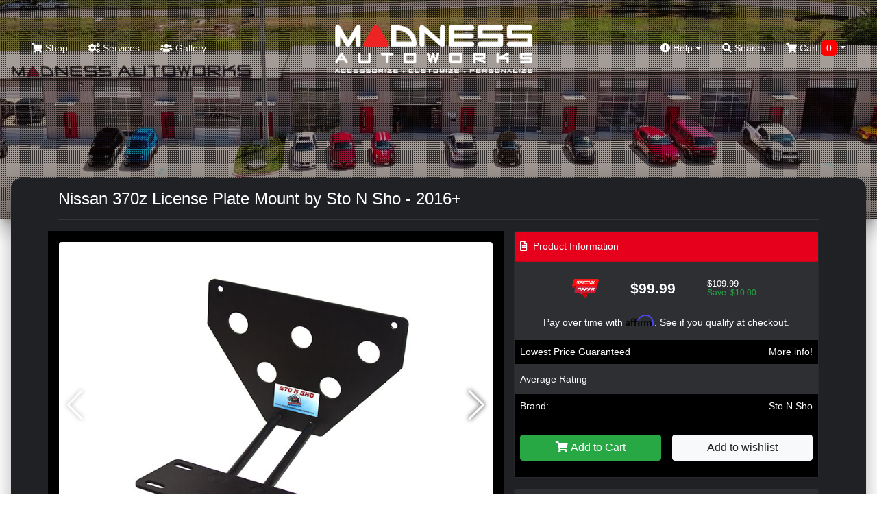

--- FILE ---
content_type: text/html; charset=utf-8
request_url: https://madnessautoworks.com/nissan-370z-license-plate-mount-by-sto-n-sho-2016-6743
body_size: 14253
content:
<!doctype html>
<html lang="en">
<head>
	<meta charset="utf-8">
	<meta name="viewport" content="width=device-width, initial-scale=1, shrink-to-fit=no">
	<title>Nissan 370z License Plate Mount by Sto N Sho - 2016, SNS80</title>
	
	<!-- JQuery & Plugins -->
	<script src="https://cdn.jsdelivr.net/npm/js-cookie@rc/dist/js.cookie.min.js"></script>
	<script src="/catalog/view/javascript/jquery/jquery-2.1.1.min.js" type="text/javascript"></script>
	<link rel="stylesheet" href="/vendor/swiperjs/swiper-bundle.css">
	<script src="/vendor/swiperjs/swiper-bundle.js"></script>
	<!-- ### -->

    <!-- Bootstrap 4 -->
	<link rel="stylesheet" href="https://maxcdn.bootstrapcdn.com/bootstrap/4.0.0/css/bootstrap.min.css" integrity="sha384-Gn5384xqQ1aoWXA+058RXPxPg6fy4IWvTNh0E263XmFcJlSAwiGgFAW/dAiS6JXm" crossorigin="anonymous">
	<script src="https://cdnjs.cloudflare.com/ajax/libs/popper.js/1.12.9/umd/popper.min.js" integrity="sha384-ApNbgh9B+Y1QKtv3Rn7W3mgPxhU9K/ScQsAP7hUibX39j7fakFPskvXusvfa0b4Q" crossorigin="anonymous"></script>
	<script src="https://maxcdn.bootstrapcdn.com/bootstrap/4.0.0/js/bootstrap.min.js" integrity="sha384-JZR6Spejh4U02d8jOt6vLEHfe/JQGiRRSQQxSfFWpi1MquVdAyjUar5+76PVCmYl" crossorigin="anonymous"></script>
	<!-- ### -->
	
	<!-- Fonts -->
	<link href="https://use.fontawesome.com/releases/v5.7.2/css/all.css" rel="stylesheet" type="text/css"/>
	<link href="//fonts.googleapis.com/css?family=Open+Sans:400,400i,300,700" rel="stylesheet" type="text/css"/>
	<!-- ### -->
	
	
    <script src="/catalog/view/theme/madnessautoworksnew/js/scripts.js" type="text/javascript"></script>        
    <script src="/catalog/view/javascript/common.js" type="text/javascript"></script>
	
	<link href="/catalog/view/theme/madnessautoworksnew/stylesheet/stylesheet.css?ver=4.8" rel="stylesheet">
	<link href="/catalog/view/theme/madnessautoworksnew/stylesheet/stylesheet-add.css?ver=4.8" rel="stylesheet">
	
	<link rel="icon" href="/catalog/view/theme/madnessautoworks/image/favicon.png">	
	<base href="https://madnessautoworks.com/" />
		<meta name="description" content="Nissan 370z 2016 License Plate Mount - Sto N Sho, SNS80" />
			<meta name="keywords" content="nissan, 370z, license, plate, mount, sto, n, sho, 2016, SNS80, SNS80" />
		
	<!-- Affirm -->
<script>
_affirm_config = {
  public_api_key : "MMONIEV8PCG783U2",
    script : "https://cdn1.affirm.com/js/v2/affirm.js"
  };
 (function(l,g,m,e,a,f,b){var d,c=l[m]||{},h=document.createElement(f),n=document.getElementsByTagName(f)[0],k=function(a,b,c){return function(){a[b]._.push([c,arguments])}};c[e]=k(c,e,"set");d=c[e];c[a]={};c[a]._=[];d._=[];c[a][b]=k(c,a,b);a=0;for(b="set add save post open empty reset on off trigger ready setProduct".split(" ");a<b.length;a++)d[b[a]]=k(c,e,b[a]);a=0;for(b=["get","token","url","items"];a<b.length;a++)d[b[a]]=function(){};h.async=!0;h.src=g[f];n.parentNode.insertBefore(h,n);delete g[f];d(g);l[m]=c})(window,_affirm_config,"affirm","checkout","ui","script","ready");
</script>
<!-- Affirm -->
	<meta name="google-site-verification" content="BtNMJLC_OX-z7hWq6s12HCB_mnURX6zR2WoqIIallq4" />
	<script>
	window.dataLayer = window.dataLayer || [];
  function gtag(){dataLayer.push(arguments);}
  gtag('js', new Date());

  gtag('config', 'G-040WGT0EKV');
  gtag('config', 'AW-986843186');
  gtag('config', 'AW-10984053906');
  </script>
  
  <script src="https://bitpay.com/bitpay.min.js" type="text/javascript"></script>
  
</head>
<body class="product/product">
	
	<div id="search" class="search">
		<form action="/" method="GET" autocomplete="off">
			<input type="hidden" name="route" value="product/search">
			<button type="button" class="close"data-close="search">×</button> 
			<div> <input id="keywordfull" name="search" type="search" value="" placeholder="type keyword(s) here"> <button type="submit" class="btn btn-lg" onclick="moduleFullSearch();">Search</button> </div>
		</form>
	</div>
	<style>
		.home header {height: 600px;}
		
		@media only screen and (max-width: 990px) {
			.home header {
				height: 40vh;
				background: #222222;
			}
		}
	</style>
	<header style="background: url(/image/madness-homepage-banners/madness-homepage-main-2.jpg) center/cover no-repeat;">
	
	<nav class="navbar top-navbar navbar-expand-lg navbar-dark m-3">
        <button type="button" class="navbar-toggler border-0 p-0" id="menuToggle">
		  <span class="navbar-toggler-icon"></span>
		</button>
        <a class="navbar-logo d-lg-none" href="/"><img src="https://madnessautoworks.com/image/catalog/logos/madness-logo.png"></a>
        <div class="d-lg-none position-relative">
			<a href="/index.php?route=checkout/cart"><span class="top-cart-count  d-none ">0</span>
			<span class="cart-nav text-nowrap d-block d-lg-none p-1"><i class="fa fa-shopping-cart"></i> <span class="d-none d-lg-inline"> Cart <span id="cart-total" class="cart-count-only">0</span></span></span>

<span data-toggle="dropdown" data-loading-text="Loading..." class="dropdown-toggle cart-nav text-nowrap d-none d-lg-block"><i class="fa fa-shopping-cart"></i> <span class="d-none d-lg-inline"> Cart <span id="cart-total" class="cart-count-only">0</span></span></span>

<ul class="dropdown-menu cart-dropdown dropdown-menu-right m-0 p-0 bg-dark header-cart-block">
		<li class="pb-5 px-3">
	  <h4 class="text-center m-0 text-white pt-4">No results!</h4>
	</li>
	</ul>

			</a>
		</div>
        <div class="navbar-collapse mobile-menu-block collapse navbar-expand-lg justify-content-between" id="navbarToggle">
          <ul class="navbar-nav">
			<li class="nav-item d-block d-lg-none mb-3">
				<form action="/" method="GET" autocomplete="off" class="d-block pt-3">
					<div class="input-group md-form form-sm form-2 pl-0">				
						<input type="hidden" name="route" value="product/search">
					  <input class="form-control my-0 py-1 red-border bg-black border-black shadow-none" name="search" type="text" placeholder="type keyword(s) here for search" aria-label="Search">
						  <div class="input-group-append">
							<button type="search" class="input-group-text red mbtn-light border-dark shadow-none" id="basic-text1"><i class="fas fa-search text-grey"
								aria-hidden="true"></i></button>
						  </div>
					</div>
				</form>
            </li>
            <li class="nav-item ">
              <a href="/start-shopping">
                <i class="fa fa-shopping-cart"></i>
                Shop</a>
            </li>
			<li class="nav-item d-block d-lg-none">
              <a href="/index.php?route=checkout/cart">
               <i class="fa fa-cart-arrow-down"></i> Shopping Cart
			   </a>
            </li>
            <li class="nav-item">
              <a href="/services/">
                <i class="fa fa-cogs"></i>
                Services</a>
            </li>
            <li class="nav-item ">
              <a href="/index.php?route=information/gallery">
                <i class="fas fa-users"></i>
                 Gallery</a>
            </li>
            <li class="nav-item d-md-none">
              <a href="/index.php?route=information/contact">
                <i class="fas fa-mail"></i>
                 Contact Us</a>
            </li>
			<li class="nav-item d-block d-lg-none">
              <a href="index.php?route=account/account">
               My Account
			   </a>
            </li>
			<li class="nav-item d-block d-lg-none">
              <a href="index.php?route=account/guest">
               Check Order Status
			   </a>
            </li>
                      </ul>
          <a class="navbar-logo d-none d-lg-block" href="/"><img src="https://madnessautoworks.com/image/catalog/logos/madness-logo.png"></a>
          <ul class="navbar-nav">
            <li class="dropdown nav-item d-none d-lg-block mega-menu">
              <a href="" id="dropdownMenuButton" data-toggle="dropdown" aria-haspopup="true" aria-expanded="false">
                <i class="fas fa-info-circle"></i>
                Help
                <i class="fas fa-caret-down"></i>
              </a>
              <ul class="dropdown-menu mobile-menu-block p-0 m-0 dropdown-menu-right">
                <li class="pb-3">
                  <div class="container">
                    <div class="row">
                      <ul class="col-sm-4 list-unstyled text-center m-0 p-0">
                        <li>
                          <h5 class="text-white">
                            <strong>Contact</strong>
                          </h5>
                        </li>
                        <li>
                          <a role="menuitem" tabindex="-1" href="index.php?route=information/contact">E-mail Us</a>
                        </li>
                        <li>
                          <a href="index.php?route=information/contact">Texas: 512-982-9393</a>
                        </li>
						<li>
                          <a href="index.php?route=information/contact">California: 562-981-6800</a>
                        </li>                       
                      </ul>
                      <ul class="col-sm-4 list-unstyled text-center">
                        <li>
                          <h5 class="text-white">
                            <strong>Information</strong>
                          </h5>
                        </li>
                        <li>
                          <a href="/about-madness">About Us</a>
                        </li>
                        <li>
                          <a href="/our-policies-general">Our Policies</a>
                        </li>
                        <li>
                          <a href="/price-matching-madness">Price Match</a>
                        </li>
						                      </ul>
                      <ul class="col-sm-4 list-unstyled text-center">
                        <li>
                          <h5 class="text-white">
                            <strong>Shopping Tools</strong>
                          </h5>
                        </li>
                        <!--<li><a href="index.php?route=information/contact">Installation Guides</a></li>-->
                        <li>
                          <a href="/index.php?route=account/guest">Check Order Status</a>
                        </li>
						<li>
                          <a href="index.php?route=account/account">My Account</a>
                        </li>
						<li>
                          <a href="/shipping-madness">Shipping Information</a>
                        </li>
                      </ul>
                    </div>
                  </div>
                </li>
              </ul>
            </li>
            <li class="nav-item d-none d-lg-block">
              <a href="#search" data-toggle="collapse" href="#search" role="button" aria-expanded="false" aria-controls="search" onclick="$('#keywordfull').focus();">
                <i class="fa fa-search"></i>
                Search</a>
            </li>
			<li class="nav-item d-none d-lg-block cart-wrapper">
				<span class="cart-nav text-nowrap d-block d-lg-none p-1"><i class="fa fa-shopping-cart"></i> <span class="d-none d-lg-inline"> Cart <span id="cart-total" class="cart-count-only">0</span></span></span>

<span data-toggle="dropdown" data-loading-text="Loading..." class="dropdown-toggle cart-nav text-nowrap d-none d-lg-block"><i class="fa fa-shopping-cart"></i> <span class="d-none d-lg-inline"> Cart <span id="cart-total" class="cart-count-only">0</span></span></span>

<ul class="dropdown-menu cart-dropdown dropdown-menu-right m-0 p-0 bg-dark header-cart-block">
		<li class="pb-5 px-3">
	  <h4 class="text-center m-0 text-white pt-4">No results!</h4>
	</li>
	</ul>

            </li>
          </ul>
          <div class="slideout-assistance d-lg-none">
            <h5 class="mt-4">Need Assistance?</h5>
            <div>Texas: (512) 982-9393</div>
            <div class="mb-3">California: (562) 981-6800</div>
            <span>info@madnessautoworks.com</span>
          </div>
        </div>
      </nav>
	  
		<div class="overlay"></div>
		<video id="header-video" playsinline="playsinline" autoplay="autoplay" muted="muted" loop="loop" src=""></video>
		<div class="inner header-text">
					</div>
		
		
	<style>
		#navbarToggle.collapsing {
		  transition: none !important;
		  height: auto !important;
		}
		#navbarToggle.collapse.show {
		  transition: none !important;
		}
	</style>
	
	<script>
	$(function(){
	  var $menu = $('#navbarToggle');
	  $('#menuToggle').on('click', function(e){
		e.preventDefault();
		$menu.toggleClass('show');
	  });
	  $(window).on('resize', function(){
		if (window.innerWidth >= 992) $menu.removeClass('show');
	  });
	});
	</script>

	</header>
	
	
	
	
    <div class="page-wrapper mx-3">
		
	<!-- Christmas Block -->
	

<div id="product-product" class="">

    <div class="container">
        <div class="row">
                                                    <div id="content" class="col-sm-12">

                <h1 class="heading-title py-3 mb-3">Nissan 370z License Plate Mount by Sto N Sho - 2016+</h1>
                <div class="row">                                             
                    <div class="col-sm-7 bg-black p-3">
                                                    <h3 class="d-block d-md-none">Nissan 370z License Plate Mount by Sto N Sho - 2016+</h3>
                            <div class="main-image mb-3" data-active_slider="0">
                                <div class="swiper-container main-image-slider">
                                    <div class="swiper-wrapper">
                                                                                    <div class="swiper-slide">
                                                <img class="rounded" data-active_slider="0" src="/image/data/STO N SHO/370z/SNS30_bracket_w1.jpg"
                                                     title="Nissan 370z License Plate Mount by Sto N Sho - 2016+" alt="Nissan 370z License Plate Mount by Sto N Sho - 2016+"/>
                                            </div>
                                        
                                                                                    <div class="swiper-slide">
                                                <img class="rounded" data-active_slider="1"
                                                     src="/image/data/STO N SHO/370z/SNS30_bracket_w2.jpg" title="Nissan 370z License Plate Mount by Sto N Sho - 2016+"
                                                     alt="Nissan 370z License Plate Mount by Sto N Sho - 2016+"/>
                                            </div>
                                                                                    <div class="swiper-slide">
                                                <img class="rounded" data-active_slider="2"
                                                     src="/image/data/STO N SHO/370z/SNS30_bracket_w1.jpg" title="Nissan 370z License Plate Mount by Sto N Sho - 2016+"
                                                     alt="Nissan 370z License Plate Mount by Sto N Sho - 2016+"/>
                                            </div>
                                                                                    <div class="swiper-slide">
                                                <img class="rounded" data-active_slider="3"
                                                     src="/image/data/STO N SHO/370z/SNS30_1.jpg" title="Nissan 370z License Plate Mount by Sto N Sho - 2016+"
                                                     alt="Nissan 370z License Plate Mount by Sto N Sho - 2016+"/>
                                            </div>
                                                                            </div>
                                    <div class="swiper-button-next swiper-button-white"></div>
                                    <div class="swiper-button-prev swiper-button-white"></div>
                                </div>
                            </div>

                                                    <div class="thumbnails px-1 py-1 m-0 product-images rounded">
                                <div class="swiper-container additional-slider">
                                    <div class="swiper-wrapper">
                                        
                                                                                    <div class="swiper-slide">
                                                <a href="/image/data/STO N SHO/370z/SNS30_bracket_w2.jpg" class="rounded additional-item"
                                                   data-active_slider="1"><img class=""
                                                                                                               src="/image/300/data/STO N SHO/370z/SNS30_bracket_w2.jpg"
                                                                                                               title="Nissan 370z License Plate Mount by Sto N Sho - 2016+"
                                                                                                               alt="Nissan 370z License Plate Mount by Sto N Sho - 2016+"></a>
                                            </div>
                                                                                    <div class="swiper-slide">
                                                <a href="/image/data/STO N SHO/370z/SNS30_bracket_w1.jpg" class="rounded additional-item"
                                                   data-active_slider="2"><img class=""
                                                                                                               src="/image/300/data/STO N SHO/370z/SNS30_bracket_w1.jpg"
                                                                                                               title="Nissan 370z License Plate Mount by Sto N Sho - 2016+"
                                                                                                               alt="Nissan 370z License Plate Mount by Sto N Sho - 2016+"></a>
                                            </div>
                                                                                    <div class="swiper-slide">
                                                <a href="/image/data/STO N SHO/370z/SNS30_1.jpg" class="rounded additional-item"
                                                   data-active_slider="3"><img class=""
                                                                                                               src="/image/300/data/STO N SHO/370z/SNS30_1.jpg"
                                                                                                               title="Nissan 370z License Plate Mount by Sto N Sho - 2016+"
                                                                                                               alt="Nissan 370z License Plate Mount by Sto N Sho - 2016+"></a>
                                            </div>
                                                                            </div>
                                    <div class="swiper-button-next swiper-button-white"></div>
                                    <div class="swiper-button-prev swiper-button-white"></div>
                                </div>
                            </div>
                        
                            <div class="d-none" id="popup-slider-window">
                                <div class="popup-slider-bg"></div>
                                <div class="swiper-container popup-slider">
                                    <div class="swiper-wrapper">
                                                                                    <div class="swiper-slide">
                                                <img src="/image/data/STO N SHO/370z/SNS30_bracket_w1.jpg">
                                            </div>
                                        
                                        

                                                                                    <div class="swiper-slide">
                                                <img src="/image/data/STO N SHO/370z/SNS30_bracket_w2.jpg">
                                            </div>
                                                                                    <div class="swiper-slide">
                                                <img src="/image/data/STO N SHO/370z/SNS30_bracket_w1.jpg">
                                            </div>
                                                                                    <div class="swiper-slide">
                                                <img src="/image/data/STO N SHO/370z/SNS30_1.jpg">
                                            </div>
                                                                            </div>
                                    <div class="swiper-button-next swiper-button-white"></div>
                                    <div class="swiper-button-prev swiper-button-white"></div>
                                </div>
                            </div>

                            <script>
                                $('.main-image, .additional-item').click(function (e) {
                                    e.preventDefault();

                                    let activeSlider = $(this).data('active_slider') ? $(this).data('active_slider') : 0;

                                    $('#popup-slider-window').removeClass('d-none');
                                    $('.top-navbar').addClass('d-none');

                                    var popUpSlider = new Swiper('.popup-slider', {
                                        direction: 'horizontal',
                                        loop: false,
                                        slidesPerView: 1,
                                        speed: 700,
                                        initialSlide: activeSlider,
                                        spaceBetween: 10,
                                        navigation: {
                                            nextEl: '.swiper-button-next',
                                            prevEl: '.swiper-button-prev',
                                        }
                                    });

                                });

                                $('.popup-slider-bg').click(function () {
                                    $('#popup-slider-window').addClass('d-none');
                                    $('.top-navbar').removeClass('d-none');
                                });

                                $(document).on('keyup', function (e) {
                                    if (e.key == "Escape") $('.popup-slider-bg').click();
                                });

                                let additionalSlider = new Swiper('.additional-slider', {
                                    direction: 'horizontal',
                                    loop: false,
                                    slidesPerView: 4,
                                    speed: 700,
                                    navigation: {
                                        nextEl: '.swiper-button-next',
                                        prevEl: '.swiper-button-prev',
                                    }
                                });

                                let mainSlider = new Swiper('.main-image-slider', {
                                    direction: 'horizontal',
                                    loop: false,
                                    slidesPerView: 1,
                                    speed: 700,
                                    spaceBetween: 10,
                                    navigation: {
                                        nextEl: '.swiper-button-next',
                                        prevEl: '.swiper-button-prev',
                                    }
                                });

                            </script>

                            <style>
                                #popup-slider-window {
                                    position: fixed;
                                    top: 0;
                                    left: 0;
                                    width: 100%;
                                    height: 100%;
                                    background: rgba(0, 0, 0, 0.5);
                                    z-index: 99999;
                                    display: flex;
                                    align-items: center;
                                    justify-content: center;
                                }

                                .popup-slider-bg {
                                    position: fixed;
                                    top: 0;
                                    left: 0;
                                    width: 100%;
                                    height: 100%;
                                    background: rgba(0, 0, 0, 0.8);
                                    z-index: 9998;
                                }

                                .popup-slider {
                                    position: relative;
                                    width: 750px;
                                    max-width: 100%;
                                    z-index: 9999;
                                }

                                .swiper-button-next,
                                .swiper-button-prev {
                                    text-shadow: 0 0 7px rgba(0, 0, 0, 1);
                                }

                                .product-images .additional-item iframe {
                                    width: 150px;
                                    height: 100px;
                                    max-width: 100%;
                                    max-height: 100%;
                                }

                                #popup-slider-window iframe {
                                    height: 435px;
                                    max-height: 100%;
                                }

                                #popup-slider-window img {
                                    max-width: 100%;
                                }

                                @media only screen and (max-width: 990px) {
                                    .product-images .additional-item iframe {
                                        height: 60px;
                                    }

                                    #popup-slider-window iframe {
                                        height: 250px;
                                    }
                                }

                            </style>

                                            </div>

                                                                                    <div class="col-sm-5">

                        <div class="card bg-dark">
                            <div class="card-header bg-middle-red px-2"><i class="far fa-file-alt mr-1"></i> Product
                                Information
                            </div>
                            <div class="card-body p-0" style="position: relative;">
                                                                                                                                                        <div class="product-price row justify-content-center py-4 align-items-center">
                                                <div class="col-2 col-lg-1 p-0 special-image text-center"><img
                                                            src="/image/special-offer.png" alt=" price"></div>
                                                <div class="col-5 col-lg-4 px-3 primary-price font-weight-bold text-center">$99.99</div>
                                                <div class="col-3 col-lg-2 p-0 secondary-price">
                                                    <span class="ss-price d-block">$109.99</span>
                                                    <span class="ss-save d-block text-success">Save: $10.00</span>
                                                </div>
                                            </div>
                                                                                                            
                                
                                                                    <div class="px-3 text-center">
                                        <!-- Affirm -->
                                                                                                                                                                                                            <p                                                    class="affirm-as-low-as"
                                                data-page-type="product"  data-brand="Sto N Sho"
                                                data-category="Exterior Upgrades,License Plate Mounts / Frames"  data-sku="SNS80"                                                data-amount="9999"></p>
                                        <!-- Affirm -->
                                    </div>
                                
                                <div class="row m-0 align-items-center product-line bg-black">
                                    <div class="col-6 px-2 py-2">Lowest Price Guaranteed</div>
                                    <div class="col-6 text-right px-2 py-2"><a href="/pricematching-fiat">More info!</a>
                                    </div>
                                </div>

                                                                    <div class="product-line product-rating row m-0  align-items-center">
                                        <div class="col-6 px-2 py-2">Average Rating</div>
                                        <div class="col-6 text-right px-1 py-2">
                                                                                            <span class="fa fa-stack"><i
                                                            class="fa fa-star-o fa-stack-1x"></i></span>                                                                                            <span class="fa fa-stack"><i
                                                            class="fa fa-star-o fa-stack-1x"></i></span>                                                                                            <span class="fa fa-stack"><i
                                                            class="fa fa-star-o fa-stack-1x"></i></span>                                                                                            <span class="fa fa-stack"><i
                                                            class="fa fa-star-o fa-stack-1x"></i></span>                                                                                            <span class="fa fa-stack"><i
                                                            class="fa fa-star-o fa-stack-1x"></i></span>                                                                                    </div>
                                    </div>
                                
                                                                    <div class="product-line product-manufacturer row m-0 align-items-center bg-black">
                                        <div class="col-6 px-2 py-2">Brand:</div>
                                        <div class="col-6 text-right px-2 py-2"><a
                                                    href="https://madnessautoworks.com/index.php?route=product/manufacturer/info&amp;manufacturer_id=190">Sto N Sho</a></div>
                                    </div>
                                
                                                                    <div class="product-line product-manufacturer row m-0 align-items-center d-none">
                                        <div class="col-6 px-2 py-2">Model:</div>
                                        <div class="col-6 text-right px-2 py-2">370Z</div>
                                    </div>
                                
                                <div id="product" class="px-4 py-2" style="position: absolute; top: 0px; transform: none; left: 0;">
                                    <h3>Available Options</h3>

                                    <div class="mb-3">
                                        <label class="control-label">Select quantity</label>
                                        <input type="number" min="1" name="quantity" value="1" size="2"
                                               id="input-quantity" class="form-control">
                                        <input type="hidden" name="product_id" value="336743">
                                        <input type="hidden" name="price" value="99.99">
                                        <input type="hidden" name="name" value="Nissan 370z License Plate Mount by Sto N Sho - 2016+">

                                    </div>

                                                                                                            <div class="d-none">
                                        <input type="hidden" name="product_id" value="336743"/>
                                    </div>

                                    <script>
                                        $('.radio:first-child').click();
                                    </script>

                                    <div class="row">
                                        <div class="col-6 px-2 py-4">
                                            <button type="button" class="btn btn-success text-white" id="button-cart"
                                                    onclick=""><i class="fa fa-shopping-cart"
                                                                                           aria-hidden="true"></i> <span
                                                        class="hidden-xs hidden-sm hidden-md">Add to Cart</span>
                                            </button>
                                        </div>
                                        <div class="col-6 text-right px-2 py-4">
                                            <button type="button" class="btn btn-light"
                                                    onclick="$('#product').hide(); $('.top-navbar').show();">Close
                                            </button>
                                        </div>
                                    </div>

                                </div>

                                <div class="product-line row m-0 align-items-center  bg-black ">
                                    <div class="col-6 px-2 py-4">
                                        										<button type="button" class="btn btn-success btn-block text-white add-to-cart-window"><i
                                                    class="fa fa-shopping-cart" aria-hidden="true"></i> <span
                                                    class="hidden-xs hidden-sm hidden-md">Add to Cart</span></button>
																				
																							
                                    </div>
                                    <div class="col-6  text-right px-2 py-4">
                                        <button type="button" class="btn btn-light btn-block" title="Add to Wish List"
                                                onclick="wishlist.add('336743');">Add to wishlist
                                        </button>
                                    </div>
                                </div>

                                <script>
                                    $('.add-to-cart-window').click(function () {                                    
                                        if ($('#product').find('.form-group').length > 0) {
                                            $('#product').show();
                                            $('.top-navbar').hide();
                                            $([document.documentElement, document.body]).scrollTop($("#product").offset().top);                                                                                    

                                        } else {
                                            $('#button-cart').click();
                                        }
                                    });
                                </script>


                            </div>
                        </div>

                        <div class="row">
                            <div class="col-12">
                                <div class="card bg-dark affirm-block text-center mt-3">
                                    <div class="card-body">
                                        <h6 class="d-block">Drive now, Pay later with Affirm</h6>
                                        <div class="align-items-center justify-content-center">
                                            <img src="//cdn-assets.affirm.com/images/white_logo-solid_bg.svg"
                                                 class="pb-2">
                                            <a href="/about-affirm" class="btn btn-sm ml-3">Learn More</a>
                                        </div>
                                        <h6 class="d-block mt-3">or with PayPal</h6>
                                        <img src="/image/pay-later-paypal.png" style="max-width: 95%;">
                                        <p class="m-0 mt-2 small text-muted">Both options will be available upon
                                            checkout.</p>
                                    </div>
                                </div>
                            </div>
                        </div>

                        <div class="btn-group d-none">
                            <button type="button" data-toggle="tooltip" class="btn btn-default"
                                    title="Add to Wish List" onclick="wishlist.add('336743');"><i
                                        class="fa fa-heart"></i></button>
                            <button type="button" data-toggle="tooltip" class="btn btn-default"
                                    title="Compare this Product" onclick="compare.add('336743');"><i
                                        class="fa fa-exchange"></i></button>
                        </div>


                    </div>
                </div>

                <!-- Product Nav -->
                <div class="product-nav bg-black rounded p-4 my-4 row justify-content-md-center">
                    <a href="#tab-description" data-href="tab-description" class="active">Description</a>
                    <a href="#tab-review" data-href="tab-review">Reviews</a>
                    <a href="#tab-related" data-href="tab-related">You May Also Like</a>
                                    </div>

                <div class="row">
                    <div class="col-12  col-lg-8 ">
                        <div class="tab-content">
                            <div class="active" id="tab-description">
                                <!-- Free shipping banner -->
                                                                                                            <div class="mb-3"><img src="/image/free_shipping.png" style="max-width: 80%;"
                                                               alt="Nissan 370z License Plate Mount by Sto N Sho - 2016+ free shipping"></div>
                                                                    
                                <strong>Avoid costly fines and never get a ticket for not having a front license plate again!</strong><br />
<br />
The STO N SHO is a two piece detachable front license plate mounting system consisting of a front license plate holder and a base mounting plate that allows for the easy removal of the front license plate when desired and the quick replacement of the front license plate when needed.&nbsp;When the front license plate holder is removed the remaining base plate is virtually undetectable.&nbsp;The STO N SHO allows you to comply with state law while maintaining the beauty of your&nbsp;370z.<br />
<br />
<strong>Features:</strong>
<ul>
	<li>Requires only the pull of a spring loaded pull pin</li>
	<li>Remaining base plate is virtually undetectable</li>
	<li>Manufactured in the USA</li>
	<li>Constructed of 5052 and 6061 aluminum</li>
	<li>Black Finish</li>
	<li>Built to last</li>
</ul>
<br><br><br><p class="california-warning" style="background: #535353; padding: 8px; border-radius: 5px; line-height: 1; color: #ccc !important;">CA Residents: <img alt="" src="/image/p65 Warning Sign 3.svg"> WARNING: Cancer and Reproductive Harm - <a href="https://www.P65Warnings.ca.gov" style="color: #ccc !important;" target="_blank" rel="noopener">www.P65Warnings.ca.gov</a></p>
                            </div>

                                                    </div>
                    </div>
                    <div class="col-12  col-lg-4 ">

                        <div class="bg-black p-3 text-center sidebar-block first">
                            <img src="/image/mascot.png" class="caption-image" style="margin-top: -120px;">
                            <h4 class="title">Need Assistance?</h4>
                            <p>We're here to help!</p>
                            <p>Call us at <b>512-982-9393 (Austin, TX)</b> or <br><b>562-981-6800 (Signal Hill, CA)</b>
                                <br>and get assistance from one of our sales team members!</p>
                            <p>Product ID Number:<br></p>
                            <h4 class="title">336743</h4>
                        </div>

                        
                        <div class="bg-black p-3 text-center sidebar-block">
                            <div class="caption-icon"><i class="fa fa-usd"></i></div>
                            <h3 class="title">Lowest Price Guarantee</h3>
                            <p>We price match and beat our competitors!</p>
                            <div class="more text-uppercase"><a href="/price-matching-madness">
                                    Read More <i class="fas fa-angle-double-right"></i> </a>
                            </div>
                        </div>

                        <div class="bg-black p-3 text-center sidebar-block">
                            <div class="caption-icon"><i class="fab fa-dropbox"></i></div>
                            <h3 class="title">Shipping</h3>
                            <p>We ship globally and offer multiple shipping item discounts.</p>
                            <div class="more text-uppercase"><a href="/shipping-madness">
                                    Read More <i class="fa fa-angle-double-right"></i> </a>
                            </div>
                        </div>

                    </div>
                </div>
            </div>

        </div>
    </div>

    
            <section id="product-reviews" class="pb-4">
            <div class="container" id="tab-review">
                <h3 class="text-center under-border text-uppercase position-relative mb-5">Product
                    <strong>Reviews</strong></h3>
                <div class="row">
                    <div class="card col-12 bg-dark p-3 review-count-area mb-3">
                        <div class="row">
                            <div class="col-xs-12 col-md-6 text-center">
                                <h6>
                                    Average user rating
                                </h6>
                                <h1 class="rating-num">
                                    0
                                    / 5</h1>
                                <div class="rating">
                                                                    </div>
                                <div>
                                    <i class="fas fa-user"></i>
                                    0 reviews
                                </div>
                                <hr/>
                                <button type="button" class="btn btn-danger btn-sm btn-block" data-toggle="modal"
                                        data-target="#review-modal">
                                    <i class="fas fa-edit"></i>
                                    Write a Review
                                </button>
                            </div>

                            <div class="col-xs-12 col-md-6 ">
                                <div class="row mb-3">
                                    <div class="col-2 pr-0">
                                        5 <i class="fas fa-star"></i>
                                    </div>
                                    <div class="col-10">
                                        <div class="progress">
                                            <div class="progress-bar-striped bg-success progress-5"
                                                 style=""
                                                 role="progressbar" aria-valuenow="100" aria-valuemin="0"
                                                 aria-valuemax="100"></div>
                                        </div>
                                    </div>
                                </div>
                                <div class="row my-3">
                                    <div class="col-2 pr-0">
                                        4 <i class="fas fa-star"></i>
                                    </div>
                                    <div class="col-10">
                                        <div class="progress">
                                            <div class="progress-bar-striped bg-success progress-5"
                                                 style=""
                                                 role="progressbar" aria-valuenow="0" aria-valuemin="0"
                                                 aria-valuemax="100"></div>
                                        </div>
                                    </div>
                                </div>
                                <div class="row my-3">
                                    <div class="col-2 pr-0">
                                        3 <i class="fas fa-star"></i>
                                    </div>
                                    <div class="col-10">
                                        <div class="progress">
                                            <div class="progress-bar-striped bg-success progress-5"
                                                 style=""
                                                 role="progressbar" aria-valuenow="0" aria-valuemin="0"
                                                 aria-valuemax="100"></div>
                                        </div>
                                    </div>
                                </div>
                                <div class="row my-3">
                                    <div class="col-2 pr-0">
                                        2 <i class="fas fa-star"></i>
                                    </div>
                                    <div class="col-10">
                                        <div class="progress">
                                            <div class="progress-bar-striped bg-success progress-5"
                                                 style=""
                                                 role="progressbar" aria-valuenow="0" aria-valuemin="0"
                                                 aria-valuemax="100"></div>
                                        </div>
                                    </div>
                                </div>
                                <div class="row mt-3">
                                    <div class="col-2 pr-0">
                                        1 <i class="fas fa-star"></i>
                                    </div>
                                    <div class="col-10">
                                        <div class="progress">
                                            <div class="progress-bar-striped bg-success progress-5"
                                                 style=""
                                                 role="progressbar" aria-valuenow="0" aria-valuemin="0"
                                                 aria-valuemax="100"></div>
                                        </div>
                                    </div>
                                </div>
                                <!-- end row -->
                            </div>
                        </div>
                    </div>
                    <div id="review-loading" class="col-12">
                    </div>
                    <div id="review" class="col-12"></div>
                </div>
            </div>
        </section>
    

    
        <div class="bg-black py-5 text-center related-block" id="tab-related">
            <h3 class="text-center under-border text-uppercase position-relative mb-5">You May <strong>Also
                    Like</strong></h3>
            <div class="container">
                <div class="row products">
                                            <div class="product-layout product-grid col-lg-3 col-md-3 col-sm-6 col-xs-12 mt-4 px-2">
                            <div class="product-thumb bg-dark p-3 rounded">
                                <div class="image">
                                    <a href="https://madnessautoworks.com/nissan-370z-license-plate-mount-by-sto-n-sho-2009-2015-6742"><img loading="lazy" src="/image/data/STO N SHO/370z/SNS30_bracket_w1.jpg"  alt="Nissan 370z License Plate Mount by Sto N Sho (2009-2015)"
                                                                      title="Nissan 370z License Plate Mount by Sto N Sho (2009-2015)"
                                                                      class="product-img rounded img-fluid"/></a>
                                </div>
                                <div>
                                    <div class="caption">
                                        <h4 class="my-3 text-center">
                                            <a class="" href="https://madnessautoworks.com/nissan-370z-license-plate-mount-by-sto-n-sho-2009-2015-6742">Nissan 370z License Plate Mount by Sto N Sho (2009-2015)</a>
                                        </h4>
                                                                                                                                                                                        <div class="product-price d-flex justify-content-center pt-4 align-items-center">
                                                        <div class="p-0 special-image text-center"><img
                                                                    src="/image/special-offer.png"
                                                                    alt=" price"></div>
                                                        <div class="px-3 primary-price font-weight-bold text-center">$99.99</div>
                                                        <div class="p-0 secondary-price">
                                                            <span class="ss-price d-block">$109.99</span>
                                                        </div>
                                                    </div>
                                                                                                                                                                            <div class="product-rating d-flex justify-content-center" style="height: 28px;">
                                                                                    </div>
                                    </div>
                                    <div class="product-extras mt-2 mb-4">
                                                                                    <div class="p-1 text-center my-1" style="background: #107b18 !important;">
                                                <span class="text-white text-uppercase"> <i class="fas fa-truck"></i> Free Continental US Shipping! </span>
                                            </div>
                                                                                                                    </div>
                                    <div class="button-group text-center mt-2">
                                        <button type="button" class="view-details"
                                                onclick="window.location.href = 'https://madnessautoworks.com/nissan-370z-license-plate-mount-by-sto-n-sho-2009-2015-6742';">
                                            <i class="fas fa-plus-circle"></i>
                                            <span class="d-lg-inline">View Details</span>
                                        </button>
                                    </div>
                                </div>
                            </div>
                        </div>
                                            <div class="product-layout product-grid col-lg-3 col-md-3 col-sm-6 col-xs-12 mt-4 px-2">
                            <div class="product-thumb bg-dark p-3 rounded">
                                <div class="image">
                                    <a href="https://madnessautoworks.com/nissan-370z-performance-exhaust-by-ragazzon-evo-line-dualexit-dual-sport-line-tip-4812"><img loading="lazy" src="/image/data/Ragazzon/50-0331-61_Nissan_370Z_Sport_Line_Muffler.jpg"  alt="Nissan 370Z Performance Exhaust by Ragazzon - Evo Line - Dual Exit/ Dual Sport Line Tip"
                                                                      title="Nissan 370Z Performance Exhaust by Ragazzon - Evo Line - Dual Exit/ Dual Sport Line Tip"
                                                                      class="product-img rounded img-fluid"/></a>
                                </div>
                                <div>
                                    <div class="caption">
                                        <h4 class="my-3 text-center">
                                            <a class="" href="https://madnessautoworks.com/nissan-370z-performance-exhaust-by-ragazzon-evo-line-dualexit-dual-sport-line-tip-4812">Nissan 370Z Performance Exhaust by Ragazzon - Evo Line - Dual Exit/ Dual Sport Line Tip</a>
                                        </h4>
                                                                                                                                                                                        <div class="product-price d-flex justify-content-center pt-4 align-items-center">
                                                        <div class="p-0 special-image text-center"><img
                                                                    src="/image/special-offer.png"
                                                                    alt=" price"></div>
                                                        <div class="px-3 primary-price font-weight-bold text-center">$1,409.99</div>
                                                        <div class="p-0 secondary-price">
                                                            <span class="ss-price d-block">$1,691.99</span>
                                                        </div>
                                                    </div>
                                                                                                                                                                            <div class="product-rating d-flex justify-content-center" style="height: 28px;">
                                                                                    </div>
                                    </div>
                                    <div class="product-extras mt-2 mb-4">
                                                                                                                            <div class="p-1 text-center my-1" style="background: #ee2c2a !important;">
                                                <span class="text-white text-uppercase"> <span class="text-white"><i
                                                                class="fas fa-check-circle"></i> Recommended by MADNESS</span>
                                            </div>
                                                                            </div>
                                    <div class="button-group text-center mt-2">
                                        <button type="button" class="view-details"
                                                onclick="window.location.href = 'https://madnessautoworks.com/nissan-370z-performance-exhaust-by-ragazzon-evo-line-dualexit-dual-sport-line-tip-4812';">
                                            <i class="fas fa-plus-circle"></i>
                                            <span class="d-lg-inline">View Details</span>
                                        </button>
                                    </div>
                                </div>
                            </div>
                        </div>
                                            <div class="product-layout product-grid col-lg-3 col-md-3 col-sm-6 col-xs-12 mt-4 px-2">
                            <div class="product-thumb bg-dark p-3 rounded">
                                <div class="image">
                                    <a href="https://madnessautoworks.com/nissan-370z-floor-mats-set-of-2-front-black-by-3d-maxpider-2539"><img loading="lazy" src="/image/data/Floor Mats/Maxpider/L1NS03801509_v1_20140616.jpg"  alt="Nissan 370Z Floor Mats (Set of 2) - Front - Black by 3D MAXpider"
                                                                      title="Nissan 370Z Floor Mats (Set of 2) - Front - Black by 3D MAXpider"
                                                                      class="product-img rounded img-fluid"/></a>
                                </div>
                                <div>
                                    <div class="caption">
                                        <h4 class="my-3 text-center">
                                            <a class="" href="https://madnessautoworks.com/nissan-370z-floor-mats-set-of-2-front-black-by-3d-maxpider-2539">Nissan 370Z Floor Mats (Set of 2) - Front - Black by 3D MAXpider</a>
                                        </h4>
                                                                                                                                                                                        <div class="product-price d-flex justify-content-center pt-4 align-items-center">
                                                        <div class="p-0 special-image text-center"><img
                                                                    src="/image/special-offer.png"
                                                                    alt=" price"></div>
                                                        <div class="px-3 primary-price font-weight-bold text-center">$124.99</div>
                                                        <div class="p-0 secondary-price">
                                                            <span class="ss-price d-block">$131.94</span>
                                                        </div>
                                                    </div>
                                                                                                                                                                            <div class="product-rating d-flex justify-content-center" style="height: 28px;">
                                                                                    </div>
                                    </div>
                                    <div class="product-extras mt-2 mb-4">
                                                                                    <div class="p-1 text-center my-1" style="background: #107b18 !important;">
                                                <span class="text-white text-uppercase"> <i class="fas fa-truck"></i> Free Continental US Shipping! </span>
                                            </div>
                                                                                                                    </div>
                                    <div class="button-group text-center mt-2">
                                        <button type="button" class="view-details"
                                                onclick="window.location.href = 'https://madnessautoworks.com/nissan-370z-floor-mats-set-of-2-front-black-by-3d-maxpider-2539';">
                                            <i class="fas fa-plus-circle"></i>
                                            <span class="d-lg-inline">View Details</span>
                                        </button>
                                    </div>
                                </div>
                            </div>
                        </div>
                                            <div class="product-layout product-grid col-lg-3 col-md-3 col-sm-6 col-xs-12 mt-4 px-2">
                            <div class="product-thumb bg-dark p-3 rounded">
                                <div class="image">
                                    <a href="https://madnessautoworks.com/nissan-370z-performance-exhaust-by-ragazzon-evo-line-dualexit-dual-tip-4813"><img loading="lazy" src="/image/data/Ragazzon/50-0331-06_Nissan_370Z_Muffler_02.jpg"  alt="Nissan 370Z Performance Exhaust by Ragazzon - Evo Line - Dual Exit/ Dual Tip"
                                                                      title="Nissan 370Z Performance Exhaust by Ragazzon - Evo Line - Dual Exit/ Dual Tip"
                                                                      class="product-img rounded img-fluid"/></a>
                                </div>
                                <div>
                                    <div class="caption">
                                        <h4 class="my-3 text-center">
                                            <a class="" href="https://madnessautoworks.com/nissan-370z-performance-exhaust-by-ragazzon-evo-line-dualexit-dual-tip-4813">Nissan 370Z Performance Exhaust by Ragazzon - Evo Line - Dual Exit/ Dual Tip</a>
                                        </h4>
                                                                                                                                                                                        <div class="product-price d-flex justify-content-center pt-4 align-items-center">
                                                        <div class="p-0 special-image text-center"><img
                                                                    src="/image/special-offer.png"
                                                                    alt=" price"></div>
                                                        <div class="px-3 primary-price font-weight-bold text-center">$1,409.99</div>
                                                        <div class="p-0 secondary-price">
                                                            <span class="ss-price d-block">$1,691.99</span>
                                                        </div>
                                                    </div>
                                                                                                                                                                            <div class="product-rating d-flex justify-content-center" style="height: 28px;">
                                                                                    </div>
                                    </div>
                                    <div class="product-extras mt-2 mb-4">
                                                                                                                            <div class="p-1 text-center my-1" style="background: #ee2c2a !important;">
                                                <span class="text-white text-uppercase"> <span class="text-white"><i
                                                                class="fas fa-check-circle"></i> Recommended by MADNESS</span>
                                            </div>
                                                                            </div>
                                    <div class="button-group text-center mt-2">
                                        <button type="button" class="view-details"
                                                onclick="window.location.href = 'https://madnessautoworks.com/nissan-370z-performance-exhaust-by-ragazzon-evo-line-dualexit-dual-tip-4813';">
                                            <i class="fas fa-plus-circle"></i>
                                            <span class="d-lg-inline">View Details</span>
                                        </button>
                                    </div>
                                </div>
                            </div>
                        </div>
                                            <div class="product-layout product-grid col-lg-3 col-md-3 col-sm-6 col-xs-12 mt-4 px-2">
                            <div class="product-thumb bg-dark p-3 rounded">
                                <div class="image">
                                    <a href="https://madnessautoworks.com/nissan-370z-performance-exhaust-by-borla-cat-back-exhaust-s-type-2009-2014-340"><img loading="lazy" src="/image/data/Borla/370Z/MADNESSwatermark.jpg"  alt="Nissan 370Z - Performance Exhaust by Borla - Cat-Back Exhaust - S-Type (2009-2014)"
                                                                      title="Nissan 370Z - Performance Exhaust by Borla - Cat-Back Exhaust - S-Type (2009-2014)"
                                                                      class="product-img rounded img-fluid"/></a>
                                </div>
                                <div>
                                    <div class="caption">
                                        <h4 class="my-3 text-center">
                                            <a class="" href="https://madnessautoworks.com/nissan-370z-performance-exhaust-by-borla-cat-back-exhaust-s-type-2009-2014-340">Nissan 370Z - Performance Exhaust by Borla - Cat-Back Exhaust - S-Type (2009-2014)</a>
                                        </h4>
                                                                                                                                                                                        <div class="product-price d-flex justify-content-center pt-4 align-items-center">
                                                        <div class="p-0 special-image text-center"><img
                                                                    src="/image/special-offer.png"
                                                                    alt=" price"></div>
                                                        <div class="px-3 primary-price font-weight-bold text-center">$1,619.99</div>
                                                        <div class="p-0 secondary-price">
                                                            <span class="ss-price d-block">$1,814.99</span>
                                                        </div>
                                                    </div>
                                                                                                                                                                            <div class="product-rating d-flex justify-content-center" style="height: 28px;">
                                                                                    </div>
                                    </div>
                                    <div class="product-extras mt-2 mb-4">
                                                                                    <div class="p-1 text-center my-1" style="background: #107b18 !important;">
                                                <span class="text-white text-uppercase"> <i class="fas fa-truck"></i> Free Continental US Shipping! </span>
                                            </div>
                                                                                                                    </div>
                                    <div class="button-group text-center mt-2">
                                        <button type="button" class="view-details"
                                                onclick="window.location.href = 'https://madnessautoworks.com/nissan-370z-performance-exhaust-by-borla-cat-back-exhaust-s-type-2009-2014-340';">
                                            <i class="fas fa-plus-circle"></i>
                                            <span class="d-lg-inline">View Details</span>
                                        </button>
                                    </div>
                                </div>
                            </div>
                        </div>
                                            <div class="product-layout product-grid col-lg-3 col-md-3 col-sm-6 col-xs-12 mt-4 px-2">
                            <div class="product-thumb bg-dark p-3 rounded">
                                <div class="image">
                                    <a href="https://madnessautoworks.com/nissan-370z-performance-exhaust-by-ragazzon-evo-line-center-section-4814"><img loading="lazy" src="/image/data/Ragazzon/55-0237-00_Nissan_370Z_Center_Pipe_01.jpg"  alt="Nissan 370Z Performance Exhaust by Ragazzon - Evo Line - Center Section"
                                                                      title="Nissan 370Z Performance Exhaust by Ragazzon - Evo Line - Center Section"
                                                                      class="product-img rounded img-fluid"/></a>
                                </div>
                                <div>
                                    <div class="caption">
                                        <h4 class="my-3 text-center">
                                            <a class="" href="https://madnessautoworks.com/nissan-370z-performance-exhaust-by-ragazzon-evo-line-center-section-4814">Nissan 370Z Performance Exhaust by Ragazzon - Evo Line - Center Section</a>
                                        </h4>
                                                                                    <div class="product-price row justify-content-md-center pt-4 align-items-center">
                                                <h3 class="col-12 px-3 primary-price font-weight-bold text-center text-danger">Inquire for Price</h3>
                                            </div>
                                                                                <div class="product-rating d-flex justify-content-center" style="height: 28px;">
                                                                                    </div>
                                    </div>
                                    <div class="product-extras mt-2 mb-4">
                                                                                                                            <div class="p-1 text-center my-1" style="background: #ee2c2a !important;">
                                                <span class="text-white text-uppercase"> <span class="text-white"><i
                                                                class="fas fa-check-circle"></i> Recommended by MADNESS</span>
                                            </div>
                                                                            </div>
                                    <div class="button-group text-center mt-2">
                                        <button type="button" class="view-details"
                                                onclick="window.location.href = 'https://madnessautoworks.com/nissan-370z-performance-exhaust-by-ragazzon-evo-line-center-section-4814';">
                                            <i class="fas fa-plus-circle"></i>
                                            <span class="d-lg-inline">View Details</span>
                                        </button>
                                    </div>
                                </div>
                            </div>
                        </div>
                                            <div class="product-layout product-grid col-lg-3 col-md-3 col-sm-6 col-xs-12 mt-4 px-2">
                            <div class="product-thumb bg-dark p-3 rounded">
                                <div class="image">
                                    <a href="https://madnessautoworks.com/nissan-370z-performance-air-filter-by-bmc-fb48320-536"><img loading="lazy" src="/image/data/BMC FILTERS/FB48320/FB48320 - IMG01.jpg"  alt="Nissan 370Z Performance Air Filter - BMC "
                                                                      title="Nissan 370Z Performance Air Filter - BMC "
                                                                      class="product-img rounded img-fluid"/></a>
                                </div>
                                <div>
                                    <div class="caption">
                                        <h4 class="my-3 text-center">
                                            <a class="" href="https://madnessautoworks.com/nissan-370z-performance-air-filter-by-bmc-fb48320-536">Nissan 370Z Performance Air Filter - BMC </a>
                                        </h4>
                                                                                                                                                                                        <div class="product-price d-flex justify-content-center pt-4 align-items-center">
                                                        <div class="p-0 special-image text-center"><img
                                                                    src="/image/special-offer.png"
                                                                    alt=" price"></div>
                                                        <div class="px-3 primary-price font-weight-bold text-center">$191.50</div>
                                                        <div class="p-0 secondary-price">
                                                            <span class="ss-price d-block">$192.50</span>
                                                        </div>
                                                    </div>
                                                                                                                                                                            <div class="product-rating d-flex justify-content-center" style="height: 28px;">
                                                                                    </div>
                                    </div>
                                    <div class="product-extras mt-2 mb-4">
                                                                                    <div class="p-1 text-center my-1" style="background: #107b18 !important;">
                                                <span class="text-white text-uppercase"> <i class="fas fa-truck"></i> Free Continental US Shipping! </span>
                                            </div>
                                                                                                                            <div class="p-1 text-center my-1" style="background: #ee2c2a !important;">
                                                <span class="text-white text-uppercase"> <span class="text-white"><i
                                                                class="fas fa-check-circle"></i> Recommended by MADNESS</span>
                                            </div>
                                                                            </div>
                                    <div class="button-group text-center mt-2">
                                        <button type="button" class="view-details"
                                                onclick="window.location.href = 'https://madnessautoworks.com/nissan-370z-performance-air-filter-by-bmc-fb48320-536';">
                                            <i class="fas fa-plus-circle"></i>
                                            <span class="d-lg-inline">View Details</span>
                                        </button>
                                    </div>
                                </div>
                            </div>
                        </div>
                                            <div class="product-layout product-grid col-lg-3 col-md-3 col-sm-6 col-xs-12 mt-4 px-2">
                            <div class="product-thumb bg-dark p-3 rounded">
                                <div class="image">
                                    <a href="https://madnessautoworks.com/index.php?route=product/product&amp;product_id=300017590"><img loading="lazy" src="/image/catalog/Nissan/370Z/Morimoto/Nissan370zLEDTaillightsMorimoto9.jpg"  alt="Nissan 370Z LED Taillights - XB Series - Morimoto"
                                                                      title="Nissan 370Z LED Taillights - XB Series - Morimoto"
                                                                      class="product-img rounded img-fluid"/></a>
                                </div>
                                <div>
                                    <div class="caption">
                                        <h4 class="my-3 text-center">
                                            <a class="" href="https://madnessautoworks.com/index.php?route=product/product&amp;product_id=300017590">Nissan 370Z LED Taillights - XB Series - Morimoto</a>
                                        </h4>
                                                                                                                                                                                        <div class="product-price d-flex justify-content-center pt-4 align-items-center">
                                                        <div class="p-0 special-image text-center"><img
                                                                    src="/image/special-offer.png"
                                                                    alt=" price"></div>
                                                        <div class="px-3 primary-price font-weight-bold text-center">$788.00</div>
                                                        <div class="p-0 secondary-price">
                                                            <span class="ss-price d-block">$945.60</span>
                                                        </div>
                                                    </div>
                                                                                                                                                                            <div class="product-rating d-flex justify-content-center" style="height: 28px;">
                                                                                    </div>
                                    </div>
                                    <div class="product-extras mt-2 mb-4">
                                                                                                                    </div>
                                    <div class="button-group text-center mt-2">
                                        <button type="button" class="view-details"
                                                onclick="window.location.href = 'https://madnessautoworks.com/index.php?route=product/product&amp;product_id=300017590';">
                                            <i class="fas fa-plus-circle"></i>
                                            <span class="d-lg-inline">View Details</span>
                                        </button>
                                    </div>
                                </div>
                            </div>
                        </div>
                                    </div>
            </div>
        </div>
        
    
</div>



<!-- Review Modal -->
<div class="modal fade" style="z-index: 99999;" id="review-modal" tabindex="1" role="dialog" aria-labelledby="review-modal-label"
     aria-hidden="true">
    <div class="modal-dialog" role="document">
        <div class="modal-content">
            <div class="modal-header">
                <h3 class="modal-title" id="review-modal-label">
                    <i class="fas fa-edit"></i>
                    Write a review</h3>
                <button type="button" class="close" data-dismiss="modal" aria-label="Close">
                    <span aria-hidden="true">&times;</span>
                </button>
            </div>
            <div class="modal-body">
                <form id="form-review">
                                            <div class="form-group required">
                            <label class="col-form-label" for="input-name">Your Name</label>
                            <input type="text" name="name" value="" id="input-name"
                                   class="form-control"/>
                        </div>
                        <div class="form-group required">
                            <label class="col-form-label" for="input-review">Your Review</label>
                            <textarea name="text" rows="5" id="input-review" class="form-control"></textarea>
                        </div>
                        <div class="form-group row required">
                            <div class="col-lg-12">
                                <div class="rate">
                  <span class="col-form-label">Your Rating:
                  </span>
                                    <select name="rating"
                                            style="-webkit-appearance: auto; width: 200px; max-width: 50%;">
                                        <option value="5">Excellent</option>
                                        <option value="4">Good</option>
                                        <option value="3">Fair</option>
                                        <option value="2">Bad</option>
                                        <option value="1">Very bad</option>
                                    </select>
                                </div>
                            </div>
                        </div>
                        <script src="//www.google.com/recaptcha/api.js" type="text/javascript"></script>
<fieldset>
  <legend>Captcha</legend>
  <div class="form-group row required">    <label class="col-12 col-form-label">Please complete the captcha validation below.</label>
    <div class="col-12">
      <div class="g-recaptcha" data-sitekey="6LcAOSIaAAAAAO_Hu6tJXXR0GBed_nDdg_qC2a1r"></div>
      </div>
    </div>
</fieldset>

                        <div class="buttons clearfix">
                            <div class="float-right">
                                <button type="button" id="button-review" data-loading-text="Loading..."
                                        class="btn btn-danger">Submit
                                    <i class="fas fa-long-arrow-alt-right"></i>
                                </button>
                            </div>
                        </div>
                                    </form>
            </div>
        </div>
    </div>
</div>

<style>
	.modal-backdrop  {
		display: none !important;
	}
</style>

<script type="text/javascript" src="/vendor/simply-scroll/jquery.simplyscroll.js"></script>
<link rel="stylesheet" href="/vendor/simply-scroll/jquery.simplyscroll.css" media="all" type="text/css">

<script type="text/javascript"><!--


    $('select[name=\'recurring_id\'], input[name="quantity"]').change(function () {
        $.ajax({
            url: 'index.php?route=product/product/getRecurringDescription',
            type: 'post',
            data: $('input[name=\'product_id\'], input[name=\'quantity\'], select[name=\'recurring_id\']'),
            dataType: 'json',
            beforeSend: function () {
                $('#recurring-description').html('');
            },
            success: function (json) {
                $('.alert-dismissible, .text-danger').remove();

                if (json['success']) {
                    $('#recurring-description').html(json['success']);
                }
            }
        });
    });
    //--></script>
<script type="text/javascript"><!--
    $('#button-cart').on('click', function () {
        $.ajax({
            url: 'index.php?route=checkout/cart/add',
            type: 'post',
            data: $('#product input[type=\'text\'], #product input[type=\'hidden\'], #product input[name=\'quantity\'], #product input[type=\'radio\']:checked, #product input[type=\'checkbox\']:checked, #product select, #product textarea'),
            dataType: 'json',
            beforeSend: function () {
                $('#button-cart').button('loading');
            },
            complete: function () {
                $('#button-cart').button('reset');
            },
            success: function (json) {
                $('.alert-dismissible, .text-danger').remove();
                $('.form-group').removeClass('has-error');
                console.log(json);
                if (json['error']) {
                    if (json['error']['option']) {
                        for (i in json['error']['option']) {
                            var element = $('#input-option' + i.replace('_', '-'));

                            if (element.parent().hasClass('input-group')) {
                                element.parent().after('<div class="text-danger">' + json['error']['option'][i] + '</div>');
                            } else {
                                element.after('<div class="text-danger">' + json['error']['option'][i] + '</div>');
                            }
                        }
                    }

                    if (json['error']['recurring']) {
                        $('select[name=\'recurring_id\']').after('<div class="text-danger">' + json['error']['recurring'] + '</div>');
                    }

                    // Highlight any found errors
                    $('.text-danger').parent().addClass('has-error');
                }

                if (json['success']) {
                    $('#product').hide();
                    $('.top-navbar').show();

                    $('.breadcrumb').after('<div class="alert alert-success alert-dismissible">' + json['success'] + '<button type="button" class="close" data-dismiss="alert">&times;</button></div>');

                    $('.cart-count-only').html(json['count']);
                    $('.top-cart-count').html(json['count']);

                    if (json['count'] > 0) {
                        $('.top-cart-count').removeClass('d-none');
                    }

                    $('.cart-wrapper').load('index.php?route=common/cart/info', function () {
                        $('.dropdown-toggle').click();
                    });
                }
            },
            error: function (xhr, ajaxOptions, thrownError) {
                alert(thrownError + "\r\n" + xhr.statusText + "\r\n" + xhr.responseText);
            }
        });
    });
    //--></script>
<script type="text/javascript"><!--

    $('button[id^=\'button-upload\']').on('click', function () {
        var node = this;

        $('#form-upload').remove();

        $('body').prepend('<form enctype="multipart/form-data" id="form-upload" style="display: none;"><input type="file" name="file" /></form>');

        $('#form-upload input[name=\'file\']').trigger('click');

        if (typeof timer != 'undefined') {
            clearInterval(timer);
        }

        timer = setInterval(function () {
            if ($('#form-upload input[name=\'file\']').val() != '') {
                clearInterval(timer);

                $.ajax({
                    url: 'index.php?route=tool/upload',
                    type: 'post',
                    dataType: 'json',
                    data: new FormData($('#form-upload')[0]),
                    cache: false,
                    contentType: false,
                    processData: false,
                    beforeSend: function () {
                        $(node).button('loading');
                    },
                    complete: function () {
                        $(node).button('reset');
                    },
                    success: function (json) {
                        $('.text-danger').remove();

                        if (json['error']) {
                            $(node).parent().find('input').after('<div class="text-danger">' + json['error'] + '</div>');
                        }

                        if (json['success']) {
                            alert(json['success']);

                            $(node).parent().find('input').val(json['code']);
                        }
                    },
                    error: function (xhr, ajaxOptions, thrownError) {
                        alert(thrownError + "\r\n" + xhr.statusText + "\r\n" + xhr.responseText);
                    }
                });
            }
        }, 500);
    });
    //--></script>
<script type="text/javascript"><!--
    $('#review').delegate('.pagination a', 'click', function (e) {
        e.preventDefault();

        $('#review').fadeOut('slow');

        $('#review').load(this.href);

        $('#review').fadeIn('slow');
    });

    $('#review').load('index.php?route=product/product/review&product_id=336743');

    $('#button-review').on('click', function () {
        $.ajax({
            url: 'index.php?route=product/product/write&product_id=336743',
            type: 'post',
            dataType: 'json',
            data: $("#form-review").serialize(),
            beforeSend: function () {
                $('#button-review').button('loading');
            },
            complete: function () {
                $('#button-review').button('reset');
            },
            success: function (json) {
                $('.alert-dismissible').remove();

                if (json['error']) {
                    $('#review-modal .buttons').before('<div class="alert alert-danger alert-dismissible"><i class="fa fa-exclamation-circle"></i> ' + json['error'] + '</div>');
                }

                if (json['success']) {
                    $('#review-modal .buttons').before('<div class="alert alert-success alert-dismissible"><i class="fa fa-check-circle"></i> ' + json['success'] + '</div>');
                    location.reload();
                    $('input[name=\'name\']').val('');
                    $('textarea[name=\'text\']').val('');
                    $('input[name=\'rating\']:checked').prop('checked', false);
                }
            }
        });
    });

    $(document).ready(function () {

        $("#scroller").simplyScroll({
            auto: true
        });

    });

    $('.product-nav a').click(function (e) {
        e.preventDefault();
        let id = $(this).data('href');
        $('.product-nav a').removeClass('active');
        $(this).addClass('active');
        $("body,html").animate(
            {
                scrollTop: $('#' + id).offset().top
            },
            800
        );

    });

    //--></script>


<link href="/vendor/lightbox/css/lightbox.css" rel="stylesheet"/>
<script src="/vendor/lightbox/js/lightbox.js"></script>

<script>
    function gtag_report_conversion(url) {
        var callback = function () {
            if (typeof (url) != 'undefined') {
                window.location = url;
            }
        };
        gtag('event', 'conversion', {
            'send_to': 'AW-10984053906/PvwQCMzYv-EYEJK5zfUo',
            'event_callback': callback
        });
        return false;
    }
</script>


<div class="bottom-locations pt-4">
	<h2 class="text-center mb-4" data-aos="fade-up">Two locations to serve you</h2>
	<div class="row">
	   <div class="col-lg-6 col-md-12 col-sm-12" data-aos="fade-right">
		 <h3 class="text-center">AUSTIN, TX</h3> 
		 <div class="row">
			 <div class="col-md-6 col-sm-12 text-center">
				<div>22108 SH 71 W.<br>Spicewood, TX 78669</div>
				<i class="fa fa-phone" aria-hidden="true"></i> <a href="tel:5129829393">512-982-9393</a> 
			 </div>
			 <div class="col-md-6 col-sm-12 text-center">
				<div>Mon-Fri: 9 AM - 6PM CST</div>
				<div>Sat-Sun: Closed</div>
			 </div>
		 </div>
		 <div class="col-md-12 col-sm-12 text-center" style="margin-top:15px;">
			<div class="col-md-12"> <iframe style="border:0" src="https://www.google.com/maps/embed/v1/place?q=place_id:ChIJB3Yu954-W4YROobCh8cjQMA&amp;key=AIzaSyCkSM-eDMnjQwrUjlWSf4zPsbwxcA5pkB4" allowfullscreen="" width="100%" height="300px;" frameborder="0"></iframe> </div>
		 </div>
	   </div>
	   <div class="col-lg-6 col-md-12 col-sm-12" data-aos="fade-left">
		 <h3 class="text-center">LOS ANGELES, CA</h3> 
		 <div class="row">
			 <div class="col-md-6 col-sm-12 text-center">
				<div>2716 Dawson Ave.<br>Signal Hill, CA 90755</div>
				<i class="fa fa-phone" aria-hidden="true"></i> <a href="tel:5629816800">562-981-6800</a> 
			 </div>
			 <div class="col-md-6 col-sm-12 text-center">
				<div>Mon-Fri: 9 AM - 6PM PST</div>
				<div>Sat-Sun: Closed</div>
			 </div>
		 </div>
		 <div class="col-md-12 col-sm-12 text-center" style="margin-top:15px;">
			<div class="col-md-12"> <iframe style="" src="https://www.google.com/maps/embed/v1/place?q=place_id:ChIJc8wyXtEz3YARyDs31f2KUeg&amp;key=AIzaSyCkSM-eDMnjQwrUjlWSf4zPsbwxcA5pkB4" allowfullscreen="" width="100%" height="300px;" frameborder="0"></iframe> </div>
		 </div>
	   </div>
	</div>
</div>
		
<footer class="text-white mt-5">
	<div class="footer-top py-5">
		<div class="container">
			<div class="row">
				<div class="col">
					<h3>NAVIGATION</h3>
					<ul class="list-unstyled footer-nav">
						<li><a href="/">Home</a></li>
						<li><a href="/start-shopping">Shop</a></li>
						<li><a href="/index.php?route=information/services">Services</a></li>
						<li><a href="/shipping-madness">Shipping Information</a></li>
						<li><a href="/index.php?route=affiliate/register">Affiliate Program</a></li>
						<li><a href="/index.php?route=information/sitemap">Shop By Make</a></li>
					</ul>
				</div>
				<div class="col">
					<h3>EXTRAS</h3>
					<ul class="list-unstyled">
						<li><a href="/about-madness">About US</a></li>
						<li><a href="index.php?route=information/contact">Contact Us</a></li>
						<li><a href="/our-policies-general">Policies</a></li>
						<li><a href="index.php?route=account/account">My Account</a></li>
						<li><a href="/index.php?route=information/careers">Careers</a></li>
					</ul>
				</div>
				<div class="col text-center">
					<img src="https://madnessautoworks.com/catalog/view/theme/default/images/footer/SSLsecure.png" alt="SSL Security" class="pt-4">
				</div>
				<div class="col text-center">
					<img src="https://madnessautoworks.com/catalog/view/theme/default/images/footer/semamember.jpg" alt="SEMA Member" class="pt-4">
				</div>
				<div class="col-lg-4  col-md-4 col-sm-12 col-xs-12">
					<h3>Contact Us</h3>
					<div class="btn bg-middle-red text-center btn-block my-2 location-btn">View Texas Location Info<div class="tooltip">22108 State HW 71 W<br />Spicewood, TX 78669<br />Monday - Friday 9AM - 6PM PT<br />512-982-9393</div></div>
					<div class="btn bg-middle-red  text-center btn-block my-2 location-btn">View California Location Info<div class="tooltip">2716 Dawson Ave.<br />Signal Hill, CA 90755<br />Monday - Friday 9AM - 6PM PT<br />562-981-6800</div></div>
					<div class="social-icons text-center d-flex justify-content-around mt-3">
						<div><a target="_blank" href="http://facebook.com/madnessautoworks"><i class=" fab fa-facebook"> &nbsp; </i></a></div>
						<div><a target="_blank" href="http://instagram.com/madnessautoworks"><i class="fab fa-instagram">
 &nbsp; </i></a></div>
						<div><a target="_blank" href="https://www.youtube.com/user/MadnessAutoworks"><i class="fab fa-youtube"> &nbsp; </i></a></div>
					</div>	
				</div>
			</div>
		</div>
	</div>
	<div class="footer-copyright bg-middle-red ">
		<div class="container py-3">
			<div class="row">
				<div class="col-lg-10 col-md-9 col-sm-12 text-center text-md-left">
					Copyright © MADNESS Autoworks 2026.<br class="d-block d-md-none" /> All right reserved.
				</div>
				<div class="col-lg-2 col-md-3 col-sm-12 text-center text-md-left">
					<ul class="list-inline payments m-0">
						<li class="mr-1 list-inline-item"><i class="fab fa-cc-visa"></i></li>
						<li class="mr-1 list-inline-item"><i class="fab fa-cc-mastercard"></i></li>
						<li class="mr-1 list-inline-item"><i class="fab fa-cc-amex"></i></li>
						<li class="mr-1 list-inline-item"><i class="fab fa-cc-paypal"></i></li>
					</ul>
				</div>
			</div>
		</div>
	</div>
	<div class="under-footer-notice py-2">
		<div class="container">
			We are an independent company and are not affiliated with any Automotive Vehicle Manufacturer (example: Audi, Alfa Romeo, BMW, Fiat, Jeep, MINI, Ferrari and etc) or any of their affiliated companies. Any references herein to vehicles or parts manufactured, distributed, or sold by them are done only to identify those vehicles for which we provide aftermarket parts or services or parts that we resell for aftermarket purposes. We are not licensed to use any trademarks or service marks owned by any Automotive Vehicle Manufacturer (example: Audi, Alfa Romeo, BMW, Fiat, Jeep, MINI, Ferrari and etc) or any of their affiliated companies.
			
			<a class="d-block mt-1" href="/MADNESS-Autoworks-Privacy-Policy">Privacy Policy</a>
		</div>
	</div>
</footer>
</div> <!-- End of .page-wrapper -->

<!-- Animate on Scroll CDN -->
<link href="https://unpkg.com/aos@2.3.1/dist/aos.css" rel="stylesheet">
<script src="https://unpkg.com/aos@2.3.1/dist/aos.js"></script>
<script>
  AOS.init();
</script>
<!-- End of Animate on Scroll CDN -->

	 
<!-- Global site tag (gtag.js) - Google Analytics -->
<script async src="https://www.googletagmanager.com/gtag/js?id=G-040WGT0EKV"></script>



</body>
</html> 



--- FILE ---
content_type: text/html; charset=utf-8
request_url: https://www.google.com/recaptcha/api2/anchor?ar=1&k=6LcAOSIaAAAAAO_Hu6tJXXR0GBed_nDdg_qC2a1r&co=aHR0cHM6Ly9tYWRuZXNzYXV0b3dvcmtzLmNvbTo0NDM.&hl=en&v=PoyoqOPhxBO7pBk68S4YbpHZ&size=normal&anchor-ms=20000&execute-ms=30000&cb=kqdsqfj1fyzo
body_size: 49584
content:
<!DOCTYPE HTML><html dir="ltr" lang="en"><head><meta http-equiv="Content-Type" content="text/html; charset=UTF-8">
<meta http-equiv="X-UA-Compatible" content="IE=edge">
<title>reCAPTCHA</title>
<style type="text/css">
/* cyrillic-ext */
@font-face {
  font-family: 'Roboto';
  font-style: normal;
  font-weight: 400;
  font-stretch: 100%;
  src: url(//fonts.gstatic.com/s/roboto/v48/KFO7CnqEu92Fr1ME7kSn66aGLdTylUAMa3GUBHMdazTgWw.woff2) format('woff2');
  unicode-range: U+0460-052F, U+1C80-1C8A, U+20B4, U+2DE0-2DFF, U+A640-A69F, U+FE2E-FE2F;
}
/* cyrillic */
@font-face {
  font-family: 'Roboto';
  font-style: normal;
  font-weight: 400;
  font-stretch: 100%;
  src: url(//fonts.gstatic.com/s/roboto/v48/KFO7CnqEu92Fr1ME7kSn66aGLdTylUAMa3iUBHMdazTgWw.woff2) format('woff2');
  unicode-range: U+0301, U+0400-045F, U+0490-0491, U+04B0-04B1, U+2116;
}
/* greek-ext */
@font-face {
  font-family: 'Roboto';
  font-style: normal;
  font-weight: 400;
  font-stretch: 100%;
  src: url(//fonts.gstatic.com/s/roboto/v48/KFO7CnqEu92Fr1ME7kSn66aGLdTylUAMa3CUBHMdazTgWw.woff2) format('woff2');
  unicode-range: U+1F00-1FFF;
}
/* greek */
@font-face {
  font-family: 'Roboto';
  font-style: normal;
  font-weight: 400;
  font-stretch: 100%;
  src: url(//fonts.gstatic.com/s/roboto/v48/KFO7CnqEu92Fr1ME7kSn66aGLdTylUAMa3-UBHMdazTgWw.woff2) format('woff2');
  unicode-range: U+0370-0377, U+037A-037F, U+0384-038A, U+038C, U+038E-03A1, U+03A3-03FF;
}
/* math */
@font-face {
  font-family: 'Roboto';
  font-style: normal;
  font-weight: 400;
  font-stretch: 100%;
  src: url(//fonts.gstatic.com/s/roboto/v48/KFO7CnqEu92Fr1ME7kSn66aGLdTylUAMawCUBHMdazTgWw.woff2) format('woff2');
  unicode-range: U+0302-0303, U+0305, U+0307-0308, U+0310, U+0312, U+0315, U+031A, U+0326-0327, U+032C, U+032F-0330, U+0332-0333, U+0338, U+033A, U+0346, U+034D, U+0391-03A1, U+03A3-03A9, U+03B1-03C9, U+03D1, U+03D5-03D6, U+03F0-03F1, U+03F4-03F5, U+2016-2017, U+2034-2038, U+203C, U+2040, U+2043, U+2047, U+2050, U+2057, U+205F, U+2070-2071, U+2074-208E, U+2090-209C, U+20D0-20DC, U+20E1, U+20E5-20EF, U+2100-2112, U+2114-2115, U+2117-2121, U+2123-214F, U+2190, U+2192, U+2194-21AE, U+21B0-21E5, U+21F1-21F2, U+21F4-2211, U+2213-2214, U+2216-22FF, U+2308-230B, U+2310, U+2319, U+231C-2321, U+2336-237A, U+237C, U+2395, U+239B-23B7, U+23D0, U+23DC-23E1, U+2474-2475, U+25AF, U+25B3, U+25B7, U+25BD, U+25C1, U+25CA, U+25CC, U+25FB, U+266D-266F, U+27C0-27FF, U+2900-2AFF, U+2B0E-2B11, U+2B30-2B4C, U+2BFE, U+3030, U+FF5B, U+FF5D, U+1D400-1D7FF, U+1EE00-1EEFF;
}
/* symbols */
@font-face {
  font-family: 'Roboto';
  font-style: normal;
  font-weight: 400;
  font-stretch: 100%;
  src: url(//fonts.gstatic.com/s/roboto/v48/KFO7CnqEu92Fr1ME7kSn66aGLdTylUAMaxKUBHMdazTgWw.woff2) format('woff2');
  unicode-range: U+0001-000C, U+000E-001F, U+007F-009F, U+20DD-20E0, U+20E2-20E4, U+2150-218F, U+2190, U+2192, U+2194-2199, U+21AF, U+21E6-21F0, U+21F3, U+2218-2219, U+2299, U+22C4-22C6, U+2300-243F, U+2440-244A, U+2460-24FF, U+25A0-27BF, U+2800-28FF, U+2921-2922, U+2981, U+29BF, U+29EB, U+2B00-2BFF, U+4DC0-4DFF, U+FFF9-FFFB, U+10140-1018E, U+10190-1019C, U+101A0, U+101D0-101FD, U+102E0-102FB, U+10E60-10E7E, U+1D2C0-1D2D3, U+1D2E0-1D37F, U+1F000-1F0FF, U+1F100-1F1AD, U+1F1E6-1F1FF, U+1F30D-1F30F, U+1F315, U+1F31C, U+1F31E, U+1F320-1F32C, U+1F336, U+1F378, U+1F37D, U+1F382, U+1F393-1F39F, U+1F3A7-1F3A8, U+1F3AC-1F3AF, U+1F3C2, U+1F3C4-1F3C6, U+1F3CA-1F3CE, U+1F3D4-1F3E0, U+1F3ED, U+1F3F1-1F3F3, U+1F3F5-1F3F7, U+1F408, U+1F415, U+1F41F, U+1F426, U+1F43F, U+1F441-1F442, U+1F444, U+1F446-1F449, U+1F44C-1F44E, U+1F453, U+1F46A, U+1F47D, U+1F4A3, U+1F4B0, U+1F4B3, U+1F4B9, U+1F4BB, U+1F4BF, U+1F4C8-1F4CB, U+1F4D6, U+1F4DA, U+1F4DF, U+1F4E3-1F4E6, U+1F4EA-1F4ED, U+1F4F7, U+1F4F9-1F4FB, U+1F4FD-1F4FE, U+1F503, U+1F507-1F50B, U+1F50D, U+1F512-1F513, U+1F53E-1F54A, U+1F54F-1F5FA, U+1F610, U+1F650-1F67F, U+1F687, U+1F68D, U+1F691, U+1F694, U+1F698, U+1F6AD, U+1F6B2, U+1F6B9-1F6BA, U+1F6BC, U+1F6C6-1F6CF, U+1F6D3-1F6D7, U+1F6E0-1F6EA, U+1F6F0-1F6F3, U+1F6F7-1F6FC, U+1F700-1F7FF, U+1F800-1F80B, U+1F810-1F847, U+1F850-1F859, U+1F860-1F887, U+1F890-1F8AD, U+1F8B0-1F8BB, U+1F8C0-1F8C1, U+1F900-1F90B, U+1F93B, U+1F946, U+1F984, U+1F996, U+1F9E9, U+1FA00-1FA6F, U+1FA70-1FA7C, U+1FA80-1FA89, U+1FA8F-1FAC6, U+1FACE-1FADC, U+1FADF-1FAE9, U+1FAF0-1FAF8, U+1FB00-1FBFF;
}
/* vietnamese */
@font-face {
  font-family: 'Roboto';
  font-style: normal;
  font-weight: 400;
  font-stretch: 100%;
  src: url(//fonts.gstatic.com/s/roboto/v48/KFO7CnqEu92Fr1ME7kSn66aGLdTylUAMa3OUBHMdazTgWw.woff2) format('woff2');
  unicode-range: U+0102-0103, U+0110-0111, U+0128-0129, U+0168-0169, U+01A0-01A1, U+01AF-01B0, U+0300-0301, U+0303-0304, U+0308-0309, U+0323, U+0329, U+1EA0-1EF9, U+20AB;
}
/* latin-ext */
@font-face {
  font-family: 'Roboto';
  font-style: normal;
  font-weight: 400;
  font-stretch: 100%;
  src: url(//fonts.gstatic.com/s/roboto/v48/KFO7CnqEu92Fr1ME7kSn66aGLdTylUAMa3KUBHMdazTgWw.woff2) format('woff2');
  unicode-range: U+0100-02BA, U+02BD-02C5, U+02C7-02CC, U+02CE-02D7, U+02DD-02FF, U+0304, U+0308, U+0329, U+1D00-1DBF, U+1E00-1E9F, U+1EF2-1EFF, U+2020, U+20A0-20AB, U+20AD-20C0, U+2113, U+2C60-2C7F, U+A720-A7FF;
}
/* latin */
@font-face {
  font-family: 'Roboto';
  font-style: normal;
  font-weight: 400;
  font-stretch: 100%;
  src: url(//fonts.gstatic.com/s/roboto/v48/KFO7CnqEu92Fr1ME7kSn66aGLdTylUAMa3yUBHMdazQ.woff2) format('woff2');
  unicode-range: U+0000-00FF, U+0131, U+0152-0153, U+02BB-02BC, U+02C6, U+02DA, U+02DC, U+0304, U+0308, U+0329, U+2000-206F, U+20AC, U+2122, U+2191, U+2193, U+2212, U+2215, U+FEFF, U+FFFD;
}
/* cyrillic-ext */
@font-face {
  font-family: 'Roboto';
  font-style: normal;
  font-weight: 500;
  font-stretch: 100%;
  src: url(//fonts.gstatic.com/s/roboto/v48/KFO7CnqEu92Fr1ME7kSn66aGLdTylUAMa3GUBHMdazTgWw.woff2) format('woff2');
  unicode-range: U+0460-052F, U+1C80-1C8A, U+20B4, U+2DE0-2DFF, U+A640-A69F, U+FE2E-FE2F;
}
/* cyrillic */
@font-face {
  font-family: 'Roboto';
  font-style: normal;
  font-weight: 500;
  font-stretch: 100%;
  src: url(//fonts.gstatic.com/s/roboto/v48/KFO7CnqEu92Fr1ME7kSn66aGLdTylUAMa3iUBHMdazTgWw.woff2) format('woff2');
  unicode-range: U+0301, U+0400-045F, U+0490-0491, U+04B0-04B1, U+2116;
}
/* greek-ext */
@font-face {
  font-family: 'Roboto';
  font-style: normal;
  font-weight: 500;
  font-stretch: 100%;
  src: url(//fonts.gstatic.com/s/roboto/v48/KFO7CnqEu92Fr1ME7kSn66aGLdTylUAMa3CUBHMdazTgWw.woff2) format('woff2');
  unicode-range: U+1F00-1FFF;
}
/* greek */
@font-face {
  font-family: 'Roboto';
  font-style: normal;
  font-weight: 500;
  font-stretch: 100%;
  src: url(//fonts.gstatic.com/s/roboto/v48/KFO7CnqEu92Fr1ME7kSn66aGLdTylUAMa3-UBHMdazTgWw.woff2) format('woff2');
  unicode-range: U+0370-0377, U+037A-037F, U+0384-038A, U+038C, U+038E-03A1, U+03A3-03FF;
}
/* math */
@font-face {
  font-family: 'Roboto';
  font-style: normal;
  font-weight: 500;
  font-stretch: 100%;
  src: url(//fonts.gstatic.com/s/roboto/v48/KFO7CnqEu92Fr1ME7kSn66aGLdTylUAMawCUBHMdazTgWw.woff2) format('woff2');
  unicode-range: U+0302-0303, U+0305, U+0307-0308, U+0310, U+0312, U+0315, U+031A, U+0326-0327, U+032C, U+032F-0330, U+0332-0333, U+0338, U+033A, U+0346, U+034D, U+0391-03A1, U+03A3-03A9, U+03B1-03C9, U+03D1, U+03D5-03D6, U+03F0-03F1, U+03F4-03F5, U+2016-2017, U+2034-2038, U+203C, U+2040, U+2043, U+2047, U+2050, U+2057, U+205F, U+2070-2071, U+2074-208E, U+2090-209C, U+20D0-20DC, U+20E1, U+20E5-20EF, U+2100-2112, U+2114-2115, U+2117-2121, U+2123-214F, U+2190, U+2192, U+2194-21AE, U+21B0-21E5, U+21F1-21F2, U+21F4-2211, U+2213-2214, U+2216-22FF, U+2308-230B, U+2310, U+2319, U+231C-2321, U+2336-237A, U+237C, U+2395, U+239B-23B7, U+23D0, U+23DC-23E1, U+2474-2475, U+25AF, U+25B3, U+25B7, U+25BD, U+25C1, U+25CA, U+25CC, U+25FB, U+266D-266F, U+27C0-27FF, U+2900-2AFF, U+2B0E-2B11, U+2B30-2B4C, U+2BFE, U+3030, U+FF5B, U+FF5D, U+1D400-1D7FF, U+1EE00-1EEFF;
}
/* symbols */
@font-face {
  font-family: 'Roboto';
  font-style: normal;
  font-weight: 500;
  font-stretch: 100%;
  src: url(//fonts.gstatic.com/s/roboto/v48/KFO7CnqEu92Fr1ME7kSn66aGLdTylUAMaxKUBHMdazTgWw.woff2) format('woff2');
  unicode-range: U+0001-000C, U+000E-001F, U+007F-009F, U+20DD-20E0, U+20E2-20E4, U+2150-218F, U+2190, U+2192, U+2194-2199, U+21AF, U+21E6-21F0, U+21F3, U+2218-2219, U+2299, U+22C4-22C6, U+2300-243F, U+2440-244A, U+2460-24FF, U+25A0-27BF, U+2800-28FF, U+2921-2922, U+2981, U+29BF, U+29EB, U+2B00-2BFF, U+4DC0-4DFF, U+FFF9-FFFB, U+10140-1018E, U+10190-1019C, U+101A0, U+101D0-101FD, U+102E0-102FB, U+10E60-10E7E, U+1D2C0-1D2D3, U+1D2E0-1D37F, U+1F000-1F0FF, U+1F100-1F1AD, U+1F1E6-1F1FF, U+1F30D-1F30F, U+1F315, U+1F31C, U+1F31E, U+1F320-1F32C, U+1F336, U+1F378, U+1F37D, U+1F382, U+1F393-1F39F, U+1F3A7-1F3A8, U+1F3AC-1F3AF, U+1F3C2, U+1F3C4-1F3C6, U+1F3CA-1F3CE, U+1F3D4-1F3E0, U+1F3ED, U+1F3F1-1F3F3, U+1F3F5-1F3F7, U+1F408, U+1F415, U+1F41F, U+1F426, U+1F43F, U+1F441-1F442, U+1F444, U+1F446-1F449, U+1F44C-1F44E, U+1F453, U+1F46A, U+1F47D, U+1F4A3, U+1F4B0, U+1F4B3, U+1F4B9, U+1F4BB, U+1F4BF, U+1F4C8-1F4CB, U+1F4D6, U+1F4DA, U+1F4DF, U+1F4E3-1F4E6, U+1F4EA-1F4ED, U+1F4F7, U+1F4F9-1F4FB, U+1F4FD-1F4FE, U+1F503, U+1F507-1F50B, U+1F50D, U+1F512-1F513, U+1F53E-1F54A, U+1F54F-1F5FA, U+1F610, U+1F650-1F67F, U+1F687, U+1F68D, U+1F691, U+1F694, U+1F698, U+1F6AD, U+1F6B2, U+1F6B9-1F6BA, U+1F6BC, U+1F6C6-1F6CF, U+1F6D3-1F6D7, U+1F6E0-1F6EA, U+1F6F0-1F6F3, U+1F6F7-1F6FC, U+1F700-1F7FF, U+1F800-1F80B, U+1F810-1F847, U+1F850-1F859, U+1F860-1F887, U+1F890-1F8AD, U+1F8B0-1F8BB, U+1F8C0-1F8C1, U+1F900-1F90B, U+1F93B, U+1F946, U+1F984, U+1F996, U+1F9E9, U+1FA00-1FA6F, U+1FA70-1FA7C, U+1FA80-1FA89, U+1FA8F-1FAC6, U+1FACE-1FADC, U+1FADF-1FAE9, U+1FAF0-1FAF8, U+1FB00-1FBFF;
}
/* vietnamese */
@font-face {
  font-family: 'Roboto';
  font-style: normal;
  font-weight: 500;
  font-stretch: 100%;
  src: url(//fonts.gstatic.com/s/roboto/v48/KFO7CnqEu92Fr1ME7kSn66aGLdTylUAMa3OUBHMdazTgWw.woff2) format('woff2');
  unicode-range: U+0102-0103, U+0110-0111, U+0128-0129, U+0168-0169, U+01A0-01A1, U+01AF-01B0, U+0300-0301, U+0303-0304, U+0308-0309, U+0323, U+0329, U+1EA0-1EF9, U+20AB;
}
/* latin-ext */
@font-face {
  font-family: 'Roboto';
  font-style: normal;
  font-weight: 500;
  font-stretch: 100%;
  src: url(//fonts.gstatic.com/s/roboto/v48/KFO7CnqEu92Fr1ME7kSn66aGLdTylUAMa3KUBHMdazTgWw.woff2) format('woff2');
  unicode-range: U+0100-02BA, U+02BD-02C5, U+02C7-02CC, U+02CE-02D7, U+02DD-02FF, U+0304, U+0308, U+0329, U+1D00-1DBF, U+1E00-1E9F, U+1EF2-1EFF, U+2020, U+20A0-20AB, U+20AD-20C0, U+2113, U+2C60-2C7F, U+A720-A7FF;
}
/* latin */
@font-face {
  font-family: 'Roboto';
  font-style: normal;
  font-weight: 500;
  font-stretch: 100%;
  src: url(//fonts.gstatic.com/s/roboto/v48/KFO7CnqEu92Fr1ME7kSn66aGLdTylUAMa3yUBHMdazQ.woff2) format('woff2');
  unicode-range: U+0000-00FF, U+0131, U+0152-0153, U+02BB-02BC, U+02C6, U+02DA, U+02DC, U+0304, U+0308, U+0329, U+2000-206F, U+20AC, U+2122, U+2191, U+2193, U+2212, U+2215, U+FEFF, U+FFFD;
}
/* cyrillic-ext */
@font-face {
  font-family: 'Roboto';
  font-style: normal;
  font-weight: 900;
  font-stretch: 100%;
  src: url(//fonts.gstatic.com/s/roboto/v48/KFO7CnqEu92Fr1ME7kSn66aGLdTylUAMa3GUBHMdazTgWw.woff2) format('woff2');
  unicode-range: U+0460-052F, U+1C80-1C8A, U+20B4, U+2DE0-2DFF, U+A640-A69F, U+FE2E-FE2F;
}
/* cyrillic */
@font-face {
  font-family: 'Roboto';
  font-style: normal;
  font-weight: 900;
  font-stretch: 100%;
  src: url(//fonts.gstatic.com/s/roboto/v48/KFO7CnqEu92Fr1ME7kSn66aGLdTylUAMa3iUBHMdazTgWw.woff2) format('woff2');
  unicode-range: U+0301, U+0400-045F, U+0490-0491, U+04B0-04B1, U+2116;
}
/* greek-ext */
@font-face {
  font-family: 'Roboto';
  font-style: normal;
  font-weight: 900;
  font-stretch: 100%;
  src: url(//fonts.gstatic.com/s/roboto/v48/KFO7CnqEu92Fr1ME7kSn66aGLdTylUAMa3CUBHMdazTgWw.woff2) format('woff2');
  unicode-range: U+1F00-1FFF;
}
/* greek */
@font-face {
  font-family: 'Roboto';
  font-style: normal;
  font-weight: 900;
  font-stretch: 100%;
  src: url(//fonts.gstatic.com/s/roboto/v48/KFO7CnqEu92Fr1ME7kSn66aGLdTylUAMa3-UBHMdazTgWw.woff2) format('woff2');
  unicode-range: U+0370-0377, U+037A-037F, U+0384-038A, U+038C, U+038E-03A1, U+03A3-03FF;
}
/* math */
@font-face {
  font-family: 'Roboto';
  font-style: normal;
  font-weight: 900;
  font-stretch: 100%;
  src: url(//fonts.gstatic.com/s/roboto/v48/KFO7CnqEu92Fr1ME7kSn66aGLdTylUAMawCUBHMdazTgWw.woff2) format('woff2');
  unicode-range: U+0302-0303, U+0305, U+0307-0308, U+0310, U+0312, U+0315, U+031A, U+0326-0327, U+032C, U+032F-0330, U+0332-0333, U+0338, U+033A, U+0346, U+034D, U+0391-03A1, U+03A3-03A9, U+03B1-03C9, U+03D1, U+03D5-03D6, U+03F0-03F1, U+03F4-03F5, U+2016-2017, U+2034-2038, U+203C, U+2040, U+2043, U+2047, U+2050, U+2057, U+205F, U+2070-2071, U+2074-208E, U+2090-209C, U+20D0-20DC, U+20E1, U+20E5-20EF, U+2100-2112, U+2114-2115, U+2117-2121, U+2123-214F, U+2190, U+2192, U+2194-21AE, U+21B0-21E5, U+21F1-21F2, U+21F4-2211, U+2213-2214, U+2216-22FF, U+2308-230B, U+2310, U+2319, U+231C-2321, U+2336-237A, U+237C, U+2395, U+239B-23B7, U+23D0, U+23DC-23E1, U+2474-2475, U+25AF, U+25B3, U+25B7, U+25BD, U+25C1, U+25CA, U+25CC, U+25FB, U+266D-266F, U+27C0-27FF, U+2900-2AFF, U+2B0E-2B11, U+2B30-2B4C, U+2BFE, U+3030, U+FF5B, U+FF5D, U+1D400-1D7FF, U+1EE00-1EEFF;
}
/* symbols */
@font-face {
  font-family: 'Roboto';
  font-style: normal;
  font-weight: 900;
  font-stretch: 100%;
  src: url(//fonts.gstatic.com/s/roboto/v48/KFO7CnqEu92Fr1ME7kSn66aGLdTylUAMaxKUBHMdazTgWw.woff2) format('woff2');
  unicode-range: U+0001-000C, U+000E-001F, U+007F-009F, U+20DD-20E0, U+20E2-20E4, U+2150-218F, U+2190, U+2192, U+2194-2199, U+21AF, U+21E6-21F0, U+21F3, U+2218-2219, U+2299, U+22C4-22C6, U+2300-243F, U+2440-244A, U+2460-24FF, U+25A0-27BF, U+2800-28FF, U+2921-2922, U+2981, U+29BF, U+29EB, U+2B00-2BFF, U+4DC0-4DFF, U+FFF9-FFFB, U+10140-1018E, U+10190-1019C, U+101A0, U+101D0-101FD, U+102E0-102FB, U+10E60-10E7E, U+1D2C0-1D2D3, U+1D2E0-1D37F, U+1F000-1F0FF, U+1F100-1F1AD, U+1F1E6-1F1FF, U+1F30D-1F30F, U+1F315, U+1F31C, U+1F31E, U+1F320-1F32C, U+1F336, U+1F378, U+1F37D, U+1F382, U+1F393-1F39F, U+1F3A7-1F3A8, U+1F3AC-1F3AF, U+1F3C2, U+1F3C4-1F3C6, U+1F3CA-1F3CE, U+1F3D4-1F3E0, U+1F3ED, U+1F3F1-1F3F3, U+1F3F5-1F3F7, U+1F408, U+1F415, U+1F41F, U+1F426, U+1F43F, U+1F441-1F442, U+1F444, U+1F446-1F449, U+1F44C-1F44E, U+1F453, U+1F46A, U+1F47D, U+1F4A3, U+1F4B0, U+1F4B3, U+1F4B9, U+1F4BB, U+1F4BF, U+1F4C8-1F4CB, U+1F4D6, U+1F4DA, U+1F4DF, U+1F4E3-1F4E6, U+1F4EA-1F4ED, U+1F4F7, U+1F4F9-1F4FB, U+1F4FD-1F4FE, U+1F503, U+1F507-1F50B, U+1F50D, U+1F512-1F513, U+1F53E-1F54A, U+1F54F-1F5FA, U+1F610, U+1F650-1F67F, U+1F687, U+1F68D, U+1F691, U+1F694, U+1F698, U+1F6AD, U+1F6B2, U+1F6B9-1F6BA, U+1F6BC, U+1F6C6-1F6CF, U+1F6D3-1F6D7, U+1F6E0-1F6EA, U+1F6F0-1F6F3, U+1F6F7-1F6FC, U+1F700-1F7FF, U+1F800-1F80B, U+1F810-1F847, U+1F850-1F859, U+1F860-1F887, U+1F890-1F8AD, U+1F8B0-1F8BB, U+1F8C0-1F8C1, U+1F900-1F90B, U+1F93B, U+1F946, U+1F984, U+1F996, U+1F9E9, U+1FA00-1FA6F, U+1FA70-1FA7C, U+1FA80-1FA89, U+1FA8F-1FAC6, U+1FACE-1FADC, U+1FADF-1FAE9, U+1FAF0-1FAF8, U+1FB00-1FBFF;
}
/* vietnamese */
@font-face {
  font-family: 'Roboto';
  font-style: normal;
  font-weight: 900;
  font-stretch: 100%;
  src: url(//fonts.gstatic.com/s/roboto/v48/KFO7CnqEu92Fr1ME7kSn66aGLdTylUAMa3OUBHMdazTgWw.woff2) format('woff2');
  unicode-range: U+0102-0103, U+0110-0111, U+0128-0129, U+0168-0169, U+01A0-01A1, U+01AF-01B0, U+0300-0301, U+0303-0304, U+0308-0309, U+0323, U+0329, U+1EA0-1EF9, U+20AB;
}
/* latin-ext */
@font-face {
  font-family: 'Roboto';
  font-style: normal;
  font-weight: 900;
  font-stretch: 100%;
  src: url(//fonts.gstatic.com/s/roboto/v48/KFO7CnqEu92Fr1ME7kSn66aGLdTylUAMa3KUBHMdazTgWw.woff2) format('woff2');
  unicode-range: U+0100-02BA, U+02BD-02C5, U+02C7-02CC, U+02CE-02D7, U+02DD-02FF, U+0304, U+0308, U+0329, U+1D00-1DBF, U+1E00-1E9F, U+1EF2-1EFF, U+2020, U+20A0-20AB, U+20AD-20C0, U+2113, U+2C60-2C7F, U+A720-A7FF;
}
/* latin */
@font-face {
  font-family: 'Roboto';
  font-style: normal;
  font-weight: 900;
  font-stretch: 100%;
  src: url(//fonts.gstatic.com/s/roboto/v48/KFO7CnqEu92Fr1ME7kSn66aGLdTylUAMa3yUBHMdazQ.woff2) format('woff2');
  unicode-range: U+0000-00FF, U+0131, U+0152-0153, U+02BB-02BC, U+02C6, U+02DA, U+02DC, U+0304, U+0308, U+0329, U+2000-206F, U+20AC, U+2122, U+2191, U+2193, U+2212, U+2215, U+FEFF, U+FFFD;
}

</style>
<link rel="stylesheet" type="text/css" href="https://www.gstatic.com/recaptcha/releases/PoyoqOPhxBO7pBk68S4YbpHZ/styles__ltr.css">
<script nonce="qKx-pCNPbyaqBeMRcfZKqA" type="text/javascript">window['__recaptcha_api'] = 'https://www.google.com/recaptcha/api2/';</script>
<script type="text/javascript" src="https://www.gstatic.com/recaptcha/releases/PoyoqOPhxBO7pBk68S4YbpHZ/recaptcha__en.js" nonce="qKx-pCNPbyaqBeMRcfZKqA">
      
    </script></head>
<body><div id="rc-anchor-alert" class="rc-anchor-alert"></div>
<input type="hidden" id="recaptcha-token" value="[base64]">
<script type="text/javascript" nonce="qKx-pCNPbyaqBeMRcfZKqA">
      recaptcha.anchor.Main.init("[\x22ainput\x22,[\x22bgdata\x22,\x22\x22,\[base64]/[base64]/[base64]/[base64]/cjw8ejpyPj4+eil9Y2F0Y2gobCl7dGhyb3cgbDt9fSxIPWZ1bmN0aW9uKHcsdCx6KXtpZih3PT0xOTR8fHc9PTIwOCl0LnZbd10/dC52W3ddLmNvbmNhdCh6KTp0LnZbd109b2Yoeix0KTtlbHNle2lmKHQuYkImJnchPTMxNylyZXR1cm47dz09NjZ8fHc9PTEyMnx8dz09NDcwfHx3PT00NHx8dz09NDE2fHx3PT0zOTd8fHc9PTQyMXx8dz09Njh8fHc9PTcwfHx3PT0xODQ/[base64]/[base64]/[base64]/bmV3IGRbVl0oSlswXSk6cD09Mj9uZXcgZFtWXShKWzBdLEpbMV0pOnA9PTM/bmV3IGRbVl0oSlswXSxKWzFdLEpbMl0pOnA9PTQ/[base64]/[base64]/[base64]/[base64]\x22,\[base64]\x22,\x22w5ZuMhVYLMKpDhnCoMObwqDDu2zCvxQfcH8IM8KYUMO2wp7DtThWYnfCqMOrHMOFQE5IIRt9w4zCg1QDGnQYw47DpcOSw4dbwoXDr2QQYD0Rw73DggEGwrHDisOOw4wIw4oEMHDCpMOia8OGw5kyOMKiw6BGcSHDlcOtYcOtTMOHYxnCo33CngrDpE/CpMKqN8K8M8OBPXXDpTDDhDDDkcOOwrPClMKDw7AjfcO9w757Jh/[base64]/M1LClXJxf8OkWE5UWMKtwprDtDbCphQCw6h7wrfDg8KVwoM2TsKiw4lqw795AwQEw4FpPHI6w4zDtgHDvsOUCsOXPsOFH2M5ZRBlwqrCqsOzwrRGd8OkwqIGw4kJw7HCqsOjCCdSLkDCn8OJw4/CkUzDl8O6UMK9MMOUQRLCiMKPf8OXK8K/WQrDuBQ7eWfChMOaO8KAw63DgsK2F8OIw5QAw5IMwqTDgzpFfw/Dg3/CqjJuOMOkecK8a8OOP8KDPsK+wrsaw7zDiybCmMOqXsOFwoLCmW3CgcOaw5IQckQ0w5k/[base64]/CjWx5w7rCoXnDqFPCgMOhAsO5b0QgOX7Dn8K3w68/Cy3ChMOlwqPDssKlw5ovA8KlwoNGd8KaKsOSaMOkw77Du8KSB2rCvgJoDVg8wpk/[base64]/Dilg4A8Ocw7PDvMOeLDfCkcK8DsO3w5YMQUDDkygkw6XDrnA6w4tQwoZLworCucKVwozCnyBnwobDnh4KBMKPOgs8XcOHK3N7wp8cw6QTLjXDl1zCqMOTw5xuw6nDvsO4w6Z6w6law5xWwqHCh8OXTMOiKRByJxTCo8K/wocdwonDqsKpwoIUdx1rc0Ugw7YSC8KCw6o6f8KrXB9swrDCgMOOw6PDjGRXwp8lwrLCpQvDmhZFMsO9w4PCiMOcwpdwLBrCqijDnsKdwoVtwqQZw7hswoMewp4sdlLDoTJVXQ8JK8KNf3DDlcOPCUTComE/YW4ow6oEwovCmg0lwrcWMRPCtQ1FwrHDmG9Ow4DDi1XDuzFbK8ODwrvCoXATwofCqVQYw4kYIsOCFMO5XsKGLMOdJcK3LTguw58jwrvDiyEpSyUGwpbDrsKEGzRTw6/[base64]/w55NwoAbbcK8VCYfJmhwWsO7PWPCocKew4JCwr/[base64]/CkFPCvRDDl8OdMMKPGsKuwqzCjcOOFS9uwpvCucOBNwhIw53DrMOFwrvDkMK9RMKVQ35Ww402woUQwqPDosO8wrQkBnDCl8Ksw69UdwUPwrMeJcKbXgDCqkx/YjVGw7dlHsO+B8K9wrU7w6F5VcOWTAM0wrl4wqrCj8OsYjoiw4fCvsKWwrfDnMOtHF3DolIaw7rDsCUsScO9L1M5KGfDuwrDjjVcw5UoH35vwqhdUcOKWhVsw4fDoQTCo8Ksw59Gw5fDq8OEwrjCgmZGLcKNw4HCqMKaZMOhcCDCgkvDolLDssOmTMKGw50ewo3DlBc/[base64]/Cs8OsZMOOSDZSwqXDvmLDnCQtBcOKw7hOGcOJQHQ7wrBJfMO3ZMK+S8OBF2Ypwp8mwofDnsOUwpHDs8Oowo9WwqXDosOPSMOrYcKUdkHCjzrDvjjCsysTwrTDvMKNw60ZwovDuMK3CMOlwrtDw5rCk8Kkw7vDgcKKwobDrHHCkC/DlCBvAsKnJMOQWgp9wot/w4JDwpfDosOGIlzDrUtCS8KBFi/Dsh8SKsOWwoXCnsOLwrXCvsO+VG/DicK8w4kGw6jDt3DDpTARwp/Ds3EmwofCncOhVsK1wqvDkMKQJWQnwp3CpEM4KsO8wqUKZMOqw6oCV196PcOHdcKeUXbDlChqw4Nzw7HDt8KxwooNU8O2w6nDlMOfwqDDt2HDuldOwrDClMKGwrPDnMOaGsKTw5t4XmV3W8Okw4/[base64]/[base64]/CjMOwBcOkwrrCj2xSPsOHDjLCr3gKw4DDiT7CrE8LRMOWw6Esw77DvWhnKEXDuMKVw4oaF8Kqw7rDvsKcc8OowqEAdB/CsUTDqS92w4bCjktRQ8KhOHzDkSsBw74/UsKCOcKkG8KkdG4+wrgTwp1Rw7Z5w4M0woPCkBYvcysIBsKAwq1/cMOlw4PDu8OiDcOew7/DoVEZXsO0ZMOmSHLDk3lyw44ewq/[base64]/CiETCqT0vZMKKUcKcwrDDr8Ouw7JzwrxNO1VGEMKcwotFN8OjWSvCo8KsbGLDlTRddGlfDXTCnMKjwqwPOCjCm8KuW1jDti/CucKNw5FZMcOLwqzCs8Kib8OfPWjDjMK0wrcEwofDk8K5w4nDllDCvnsow5slwr48wo/[base64]/[base64]/CmcKXwoQZK8OewrcBwrDDiFPCnT5cGEPCrsKaNsOhX0jCqVPDpB8Aw7bCk05ZdMODwrdGDwLDhMOOw5jDm8OwwrfDt8O8VcOVT8KOa8OkMMOHwpFwYMKEWRkqwp3DmHzDmcK9ZcOvwqsgaMOmHMOXwq1Lwq4ywp3Cg8OIf3/DmWXCijQzw7fCnw7CvsOXU8Oqwo0CVMKoDwJ3w7AxJ8OyThpFWHlmw67CqMKOw7nDtUYAYcKhwqlLB2rDvUAdQcOaScKKwo1jwrBCw7Niwr/DtsKTKcO0d8KiwpDDiWzDul5nwpHCiMK0IcOpaMOkBMOOEsOoEMKQGcOcJyEBBMKjC1hbUF5swrdOEsKGw5zCqcO5w4HCh0bDvm/[base64]/NSsbwp3CpMKoLMKFwpXDjcKgK8KUIMOMRT/DqcOuMVjCvsOuJAZrw5ACTisuwrpbwo9bDcO9w44wwpLCl8Oawr8KEVDCogxtFlPDgVXDvsKqw7XDncOMJsONwrTDrnRKw51JYMKBw4htWXDCtsKAXsKZwrYmwphjWm8yMsO5w5jDo8OWZsKgB8Oqw6TCsRYGw6/CuMK2FcKRLFLDvWARwrrDk8Oiwq3ChMKow7k/BMO7w6FGNsK6CwNDwofCs3E1f1g9MA3Dh1HCoDNOfn3CnsKkw6VAXMKeCjFhw4dITMOAwrYgw4LCiS4bJ8O4wpl8WcOhwqQFG2R6w4M2wrMbwqnDncK1w4/DjkJHw4Qew6jDiQ0vVsO4woJ0VMKYPUvDpSPDoFkdR8KCRF/CgAxrBsKxD8Krw7jChiTDjFYBwpoqwplWw6xow4bDg8Orw73DncKebAHDgSYDdV18ODYswpZwwqcuwqZZw5NnIQDCpz3DgcKkwpwFw6B/w47CvX0ew4jCiDjDi8KJw53CtVXDuzPCssOoMwRsJcOnw4gowp3Cm8Oiwo8Yw6Vhwo8XH8OcwoTDtcKOD2HCjsOswqgqw4XDkig3w7XDlMKxJVo4RxTCrzpFXcOYWzzDv8KOwr/CrijChcOQw4jDjcK3wp8adcKLc8KQEsOhwqbDtmxOwplEwofCt2AxNMK7bMONWhvCon0/C8KZwqjDpMONFgssOk3Cql7CoWDCnkk7McO3Z8O7RDfCq3vDvRHDkn/[base64]/CgAfCicOiB2JRZTQ5wpPCl8OswpfCs8Kdw5YuTA5icloLwp3CpljDqE3CvsKjw43CgcKgbnfDhGPDgsOEw5/Cl8K3wqMmHx3CtBAJPAHCqsOpNljCnkrCo8O4wrTCmGMka2Yzw5DCsl7ChCgUEV0pwofDuExaSSV+FsKedcOoBxjDssKPR8O/[base64]/CvsKXfn0NwqlZasKrBiLDmMKBwp13cxx+woTCuz/DpjMvMMOcwplRwqdDQMK/H8O2woPDthQsbwtOSjXDsnbCnVvCncOuwq7DhcKeO8KwGlNOwqPCnCQzA8KZw6vCj28HJVzCpxFxwq17G8K2ASvDmMO2CcK3djtgZywjOMOCJQbCv8OQw5UNP38Uwp7CiQpmwqTDsMOLZDgRYzJaw4hKwo7CrsOaw6/CqATDrMOqJMONwrnCuynDm1vDliNuM8O9bgnDr8KIQ8O9w5RLwqTCjRTClcKFwrk+w6I4wq7CnFInWsOhL00ow6lYw5ERwo/CjiISZcKmw6RowpPDl8O+w5rCiHAiDnPDpMKiwoE4w5/DmgRPY8OTG8Kow7Bbw6EmYTzDpsO9w7TDnD5HwoDDgkI2w4nDlkwlwr3DpkZUw4FiOinCtU/Di8KCw5LCjcKbwq1Ow6/Ch8KBDnrDu8KVKMKmwpR6wqo0w4DCkQIPwr8AwrrDkh5Jw7LDnMONwqpjag3DqnAjw6PCoGHDiVrCnMOfR8KfWsOjwr/[base64]/[base64]/CtiDCmMOVEcOIBcONUGdkecK+wqvCmsKiwrN6EcKHZMKZK8O0DMKUwpxcw7MGw4/DlVclwrvCk05VwrbDtQJRw4/DpFZTTE1sXMK+w4EDP8K5esOLLMOWXsOcdHB0wrp0J07CnsOJw7HCkkXCtw4ow5p5PsOmLMKywonDq3FvAMOOw4zClARuwpvCq8K2wqMqw6XCqsKABBXCrcORW1N/w7bDk8K7w7YnwokOw7LDjURVwobDg3pgw5jDoMOuBcKgw50OA8Okw6pGw7IgwoTDlsK4wo0xAMObw6PDhMKyw71zwr/CrcOew4LDimzClTwPNkTDhEAXZjFAAcOhfMOBw684wp58w57DpT4sw5w+wrvDrDPCpcK0wpjDucO8DMOyw71rwqR4Kk9mAMOfw7wQw5fCvsOJwpvCoE3DmsOTOAEAS8K7KC1FRT0/WQTDkDYSw7rCj3c0HcKSPcKIw43Cn3HCmHUkwq8XSMOLJxFtwpZQN0HCkMKDwp5wwph3QUHDqFQXLMKPw5VlKsOhGHTCs8Kowq3DogXDp8OiwpIPw6JUbsK6N8Kaw5fCqMKqdELDn8Odw63CkcKRMDbCqAnDog1Gwp4ZwoTCl8O8ZWXDiT3Ck8OJJAPCvsO/wrJaFsONw54Cw4ElGjAte8KNLyDCmsO1w6Byw73DtsKVwpYqCRzDkWXCtw18w5UewrESHl8gw4N+aTLCmy8nw7nDjsK1eQ9KwqRnw5IPw57DrTbCvhTCs8ODw5vDpMKuBx9kUMOsw6vDvyzCph4QesKPP8OVw4YbH8OTwpjCjsKowr/DscO1IwN1QSbDoWbCmsOtwrrDlCsRw4PCj8OaMkTCrcKPH8OYNMOdwqnDtT/CtztBV3LCtEc5wovCugpefsOqPcKncWTDrVzCjHk2esOkWsOMw43CnkADw4LCtcKww7tUewjDjzszBB7Dvk48wrHDvn/CsEnCsilcwp0qwqvCnXpRME9Ud8KuN0MjdsOtwpk0wrx7w6cEwoEJSBnDjBFUAsOfeMOQw6fCo8KUw4XCsU5geMO/[base64]/DqMOhcm/[base64]/DQvDrcOKwr0KYsKbwqjDk8OAwoHCosOgw67DkTPCr1zDt8K7S17CtMOmVRzDuMO3wqPCq23Dp8KuHiXCssKoYcKdwqrDkAvDkFhgw7YGc0HCncOAT8Kne8OtesO4UcK5wqEDV0XCojnDjcKeE8Kiw7bDjlDCt2o/w4PCrsOTwpzCmsKQPSnCtcOXw6IWCzrCgsK3BklqRFPCgsKQVx4XaMKSP8KqbcKZw6TCosOka8KrU8OYwoU4eX3CpMK/wr/[base64]/CncOQS37CscOkdsOFwo/DuMOhO8KPCsOBSGzCqcKzPDBfw5ciR8OXHcO/wpnChGEVNUrDhB86w5Ztwp0bQRUeMcKlU8KVwqw9w6QQw7dbTsKJwrRow7BCRcKJIcKMwo01w7DCvcO3fShAAC3CvsOwwqTDrsOGw7bDlsK3wpRKCVHDiMOLUMONw4fCtA5XVsOzw5NqeGnDq8Kgw6bDn3nDpsKAMHLDsw/CqWlxYMOEHBrDhMO2w7YvworDpVomI2I5X8OXwpUXWcKAw5oyc33ClcKDf2TDi8Opwoxxw6jDnsOvw55RZDQGw63CvzlxwpNmHQUbw5rDtsKhw6rDh8KIwpoYwrLClDYfwpbCjcKyGsOwwrxGT8OEHkHCpH/[base64]/[base64]/DskIGw4Ryw5ZRw53DsXfDnlPDl2vDisKIIBvDssK4wozDsUcJwpENPsOtwrhMPMKRRsOTwr7Ch8OONXLCtcKHw5ERw7s/w73CpBRpRWfDqcOww73Ctz1Lc8KRwpbDl8KlOyjCpcO2wqBQXsOSwoQRNMKQwoovBsKbCj/CtMKSDMO/R27DsV1Kwq0GQ1nCv8OZw5LDqMObw4nDs8KwcRFtwqzCj8OqwoULc1LDoMOEWF3DmcO0Q3TDo8O/[base64]/wrzDrXRfworCpCvCrMOPwpTDjsKdMsKhMCEGw5/ChlUGwoFTwolsMUpoKXzDgMOHwoFjbjB+w4/CqFbDlBTCizggN21iHQlewpJtwpTCrcO4wqjCucKNScODwoMjwpsJwp0fwo3DisKdw4/Dr8K+LcKyLyY6WjRaTsO4w4hAw6Q1wrsnwr7CqC8hYG9PaMKFI8KGWkjCmcODWH0+wqnCgsOWworCvnbDgU/CqsOfwpLCnMK9w68wwp3DvcO7w7jCl1hDGMKQw7HDs8KDwo0mRcKqw4TCocONw5N/[base64]/TDh+w6E7w4LDqMKACsKOwqjCoMKnw594w6tUG8OBMkPCq8Kff8OfwoXDkg/CusO7wrk3NcO/[base64]/DusKPUMKOUyI9wqjDgxYDw7XCiQzDocODw4UuCADCk8KpasOcMcOkacOMDghVwo5rwo/CqH3DncO/[base64]/CqMK4woPDqMO2IMOfw5/Dm8KaL8KEw6vCssO1w5Y2b8OXwp4vw7LCgA5OwpE4w6UZw5MdaBDDrh93wqxNS8OjdsKcIMKTw6I5McOdBcO2w4LChcKYGMOfw5XChk08Kz7DtUfDhVzCpsKjwrNswo8mw4YpP8Knwox3woVWHxTDlsOcwrnDu8K9w4TDlcOhw7PDpEvCgcKpw41/w68zw5PDvmfChQzCoxAmUMO+w4tJw6/DohjDuXfChDwpMHTDnl/DtHUIw4wMXE7Cq8OFwq/Dl8O+wp1PKMO6e8OMKsKAeMKlw5Nlw60VAcKIw7cdwpHDmEQ+GMO1QsOaEcKTJj3DqsOvMSHCqsO0wrDDsH/DuXUIRMKzwo3CgxFBUA4sw7vDqMOOwqd7w6lDwoLDgyUUwonCkMOUwqAKR2zDpsKXflZ7FW3DvMKiw4oSw55SFMKIXjjCglVmbMKEw7jClWt1ImcOw7TDiU8nwpJxwrbDgDbCh0JPZ8OZdmDCqcKDwowbTAvDuT/[base64]/HEF8bwpOAzQwwpzCiChRE8OswqXCqwjDnRABw6Zaw7BLJhQxw4TCnnTCq3zDpsKjw6tgw4I4VsO5w4l2wrnCt8KmZ0zDnMOBEcKhDcOmwrPDh8OxwonDnBzDr28aPCDCjzthNEfCu8OGw7gZwrnDtcK9wr7DrwgCwrYwKnzDny4/wr/DrSTDrWpmwrjDpHnDvAHDgMKfw4MDH8OyPsKCw5jDlsKhbGsAw4PCqMOpchsLfsOeawjDtRkKw67Dr2B3ScO4wop2OjXDhXVJw5LCjMOFwooKwpVEwrbDtsOhwptOL2nCpx8kwrpvw5rDrsO/dsK0wqLDvsKbCA5Xw68nBsKCUBPDm0xMcmvCmcKOeGPCoMKVw5LDjztewpPCrcOjwqQDw63CtMOkw5fCusKlE8KoYGRtUcOKwo5bWDbCmMOCwpLCl2nDt8ORw7bChsKiZG1YQz7CvRrCtcKjBHfDpWPClCbDisKSwqliwqwvw77CgsKSw4XCmcKzIj/DsMKCw6IEIA49w515NcO1McOWeMKIwpcMwrrDmsOBw5lMVcKmwq/DgSMiwp3DqMORWsKRwrE1bcOmUMKTHcOWdMOQw5nDsG3DqMKlL8KWWhXDqTjDmFUjwqJ2w53DlUTCpX7CksKaU8O0SgrDpMO3eMKlUsOQaljCn8OpwrDCpllMC8OCE8Knw5vDlTzDjcOawr7Cv8KAFsK5w4/DpcO0wqvDsUsDGsKvLMK7GDUtTsOIWT3DjxbDm8KYYcKtf8Oow6/DlMKBOgzCtsKMwq3CiRl3w7TCv2AwSMKabwpbwo/DmlPDp8Khw7/DtcK5wrViGcKYwqbCq8O0TsK5w7s7woTDnsKHwo7CgsKvCxg+wp5pcnDDqEHCs3jDkTXDtUTDrsO7ThI7w7vCrXPDq3EqdVLCsMOnDcK9w7/CscKkOMOUw4DDvsK1w7BtclEebVY+bSUqw4TDm8OHw67DqlQVBywVwr3DhT16dcK9ZH5HVcKnJFIrTyXChMOmwrQcPG3CuTfDoSDCs8OYW8Kww7ozZsKYw7PDoE3DlQLClT3CvMKaHEpjwr9/wqzDpFzDrzVYw4NTIHc6IMKYc8K3w7jCg8K4dUfDrsOre8OBw4VSFMK/w7sqw6HDqhMCWcKBdBdMY8OwwoN5w73CjiHCt3AwKz7Ds8KWwpkYwqHDnFjCh8KEwppcw6x4BS/CoABpwpTCisKfDMOxw5Fzw40McsOpYC0iw7TCuV3DmMOVw4R2ZHwEJUPCtmTDrBwgwrLDgAbCiMOLXXrCvsKqUSDCrcK5CXxjwrPDosOzwoPDsMO/Kgw/F8Klw7wJaU5awqV+eMKdacOjw7toXMOwNkQ2B8OiZcOPwobCp8OVwppzTcKuAErCvsO/HkXCn8KywovDsTrCrsOCclBBK8Kzw77Dj29Nw4rCrMO+DMOsw7lfEsKnSG7CucKfworCpCnCuwEwwoADclJewr/[base64]/CrW4wJDUIw4VTd1TDlzrDmkpNwojDt3IJS8OZw7LCjMO/wr56wobCt1NWT8OSe8Kjw78Xw7rDgsKAwrvCk8KXwr3CrcOufDbCn1lhPMKRA1onZMOyBMOtw7vDjMK9MBDCpjTCgBrDnCkUw5dZw6lAKMOYwqrCsEINYAFXw4MIY3xBwrPDnWI4w5sPw6BdwrlZAsOGRVI/[base64]/DuEUVRQxhWMKuw58Fw7EGwr5XB2fDswUlwq8db1PCqUvDuFvDjsK8w5HCkTUzXMOawqXCl8OfRwM5a3BXwpMUR8O2wqLCq31ww5Unfx9Jw55wwpzDniYgWWpNw5odL8OrKsKFw5nDi8Kxw7Enwr/CkBPCpMOKwqsbfMKCwqxswroCIHp/w4ckV8K1Fj7Dv8OPPsO0R8OrK8OCAMKtahjCqMK/DMO+w5dgHworwpPCkHjDuC3CnsOMMhPDjks1wotaMMK3wrA1w55of8OtE8ONCCQ/[base64]/ClMKMw5/CuMKIwoMUIGnCmUHCgsOhNRBfw4DDnMK7IBXCkVTDkDVXw7rCqsOUexpkVkJ3wqQ7w6bCthIZw6EcWMO0wpF8w7NJw4fCkSpGw6J8woPDgExXOsKtI8KbM0XDjkR7dMOvwqdVwrXCqBJbwrx6wrZvWMKdwp9wwrLCoMKgw6clHFPCmWzDtMO3bW/CmsOFMGvCjcKpwrwLXX4DJFtXwq4+OMK5PHsBTWwqK8OLMMK0w6w/[base64]/C8K0w7JJw6zCscOuwoltIcOvwokuO8KCwpnDrsKuw7TCjhVuwrjChhUhQcKpB8KzW8KKw7Rewr4Dw6dlDnvCicOPE1/[base64]/wo7DnBnDmEUYXmxuw6LCqBrDjAvCmFBVwqPCpHXCqB4iwqoRw5fDskPCpcKKfcOQw4jDi8OZwrEiEAQqw6hpF8OuwofCqGrDpMOXw4cHw6bCi8Ovw4LDuj9mwrDDoBprBcOGKQB0wpfDmcODw4jCiBVVRcK/FsO9w5wCWMObI1x8wqcad8Opw5xZw7M1w5XCkhk3w6DDn8Kgw7LCvsOcLV0AVMOtQTnDv2zDvC0YwqLCsMKLwoTDjAbDpsKDNyvDpMKLwojCtMOUSlbCgkfCoQ5Ewo/DgsOifMKvdcOYw5hDwpvDqsOVwo0ww6/[base64]/CiWLDtlTDg8Kgwp0LwoTCsMOBwph6QB5MH8OyZnMswobCgwNZbhVzZMOIQMK0wrPDtjBiwofDjU99w7jDvsKQwp5HwqbDqzbChX/Dq8KMZcK6dsKMw5YEw6FzwonCpsKkVVowKjXCscOfwoNEw6nCllpuw6B7KsKQwoPDhMKGLcOhwqjDlcKnw4Icw5B8YGFmw4s5BRTChXDDhcOmUn3CrlDDtxFLeMODwozDpDshwojCk8KmOHx/[base64]/[base64]/[base64]/w7gOw4hqP08jJCR+woIrIT7DnMKUwrZRwr/[base64]/Cv05Ow7fChMKVwrdLw5wuwqg2dsOOJhvDnE/CsMKLwpY4w5DCtMO/TFLCicKFwrnCjxB1NMKcw5JKwrXCqMK/ZMKxHhrDhQLColDClVt4K8KOQVHCq8O1woF3w4Ebb8Kdwo7CujfDtcOEMG7CmUMRAsKTcsKYHkLCjwzCsn/CmXxvecKRwqXDrCdrN2xVCUNLdFBFw4ZVAwrDoHLDtMKGw7zCnV8/bVzDuxYsOivCo8Okw7IXVcKPU0oXwp9SflpUw6nDs8KWw4zCiwJTwoJaGBcWwoR0w6vCliBMwqtqPsKFwqHClMOPw4Yfw4lSIsOrwrjDv8KHEcO/wobDoVHDqRPDhcOqwovDgAkeGiJlw5DDugvDr8K2DQHDqgBFw7nCrxbCjXJLw4JYw4PDr8KhwpIzworCqjLCocOiwp0bShB1w6xzLsKdw5zDmlbChFLDihbDtMOiwqRewpHDlMOkwqjCqw5FXMOjwrvClsK1w48SA0bDjsOLw6IyX8OzwrrCjsOrw4DCsMKww6zDu0/Dp8KXwo9Pw5JNw6RGJcO3W8KnwqVgE8OEwpXCgcORw7omUhwwWl7DtVDCmG7DjFbCo1IJTMKRNMORIMK+YQZ9w64/IRbCji3Co8OzM8KUw7fCrzsSwrhSfcOaGsKWwqhGUsKfQcK2GjQaw6RWYyBwaMOYw5XDrT/CgRdZw5rDs8KZbcOEw7XDig3Cm8K3PMOWTCBwPMOQVFBwwp0twrQHw7luw6YZw5ZNIMOUwpogw47Ds8O5wpAAwq/[base64]/CpcKkw596F8O8wrEhWBvCscOxw6VbLzXDj2FVw5LCncOvw7XClxjDi2fDr8Kqwo0Ww4wJYVwRw4DCoU3CiMKOwqJQw6vCpsO0WsOCwrFUwopjwpHDnVfDncOhGHvDoMOQw6HCk8OiT8Kmw6tGwrUOSWgnKjNbOH/Dl1RFwoMYw4TDpcKKw6fDq8OLA8OuwpQMSsKsesKHw4bChDUuZDjCp33Cg3LDi8KXworCncOtw4cmwpcoeBTCrzfCuVbCmDbDsMOBw4NKE8Kswr1FQcKNOsOPAcOcw4HCkMKVw613wrZnw7bDhgcxw60HwrzDrCtiWsKpecODw5/[base64]/Dk27DsU/[base64]/DsjgKw4nDosOIIlY/wpFmwpE3wprDusOZw6gMwrMswrLDjsKuIMOwWcKkPMKxwrzCrMKnwqA3UMOxXlApw4fCq8KbMVtjN1dmYnpQw7rCjFgTHgVZVWPDmSnDjSrCqDM/wr/DoTkow6PCkjvCscOrw5YhTyETHcKoJ2jDpcKQwrcsaCbCp3Mjw6TCkMO+Q8O/KjnDqlETw7xEwo8hL8O4AMOaw7jCscOJwrBUJA0BWl/DihrDgSXDhsOGw5kBbMKswoTDrVVpIT/DnHPDm8KCw7vDlm8Cw5HCqMOqIsO0f0EAw4jCk2ANwoo0UcOMwqrCnX3Cq8K+wq5ZEMOww6TCtD3DiQ7DqMKeJypEwoExGHJgaMKBwq8NPwbDg8KRwpQIwpPChcKSBUwzwrJaw5jCpcKKfFF/VMKXY38gwoJMwrvDo214O8KSw5ZLE2N4W29OLW0qw4cHJ8OnAcO8YhXCuMOdK2rCgV/DvsKRPsODdGYtQ8K/[base64]/[base64]/DgD12Bj16G8KNF8K9bsKsJUsCZcOgworCncKnw5sYP8O+OsKNw7LDmcOGCsKMw7jDv3xbAcK8cUwSW8OtwqAoY1TDnsKtwrpeYXdJwqNsScOEwoRsScO2wqvDkGQqI3sTw5MbwrEwDi0XdMOacsKydAvDo8Oowq/CqlpzCsKeWnoXwpnDiMKfOsK+ZMKqwrR+wpTCmDQywooRX3vDokkAw6Q1P1/CsMOZSChienbCqMO5Ti/[base64]/CsmEOacOHUXHCqzFZwpISWQfDgMO5UcOlw6fCu2sOw43Cs8KrKj/[base64]/[base64]/DusKjLsOXwqjDoSHDvMKJwovDiRjDon0awrJiw4QcJAjCtsO/w4XCocOPX8OdAnDCr8OYfmURw5sEYy7DkgHCvAkTEcK7blrDt2zCosKLwpTDhsOHeXMeworDlMO/wokbw55uw6zDlBvDpcKqw45fwpZGw6sxw4VAesKrShfDvMOKw7HDvsKCI8Oew6fDoTVRUMOiWSzDukUic8OXecOLwqVRZHYIwroNwrvDjMOiembCr8OAcsOeX8O1w57Cr3FBe8Kvw6lqEHLDtyHDvTbCrsKTwoFiWVPCpMO8w6/DqQROVMOkw5vDqMKDbjzDg8OswoobGTJzw7kowrbDj8ODGcOPw57CtcO2w55cw5AawqECw6DDm8KoV8OOb1jDkcKOd00FEWvCvXctNTfCocK6SMOzwpIOw5Jww6F5w6bCg8Kowopiw5nCt8Kiw5dGw6/DicOewpoBA8OMLcOrZsOIDWFABx3DjMODDsK/w6/DisK1w7LCok8cwonCqUxJMHnClXfDm3bCkMKGRxzCqsKbEQMxw6nClsKEwrVEfsKow74Lw6oCwpM2NABCXcKrwpB5w5/CgUHDg8KVG0rChh3DisKRwrBEbURICwrCm8OZAMK5ecK8BMKfw4MBwrTCscKyCsOTwo5NJMOZBVDDtTZcwrzCn8O0w6svw4LCgMKIwr1ce8KLQcKyI8KmecOEVzLDhF17wqN2wrzDlH0jwr/[base64]/DhcOdw64NQMOHUjfCn8KLHTAUbgBowodKwoJPS27DuMO0WBHDqMORDFV7wpVhPcKVw73CvibCngvCtirDq8KrwrrCo8OlEsKBT3jDunFiw5wJRMOyw6cXw4YNCsOkKRjDtMOBWMK8wqDCu8KKVhxFBMKXw7fDmGktw5TCgQXCqsKvD8O+HlDDgl/Dq3/CncOcdCHDjQ5pw5NYRX0JecOSw5Q5GsK0wqHDo2XCpU/Cq8Kbw4/Dnjd/w7fDogV1FcKOwrXDtBHCnjl9w6DCjEMhwofCucKAf8OuZsKtw6fCowVlUQTDt3gPwoRhcw/[base64]/Dn1cIXMOuwo/Dt8Oew7tKYcOdAsOewobDpsOFb0Vwwp7CtlXDs8OxI8KxwovCiVDCny1tQcOJVyJNG8O6w6RFw5w4wovClcOOHyt1w4rDly/CosKTWD1gw5XCqDvCq8Ozw6HDt0LCqzMRKVHDvQQzUcKxwoDCqj3DuMK5OyrCuUBGJXcDXcKoXD7CvMOrwpQ1wqMIw6UPD8KkwobCtMKzworDsBjDmmA+PcOnMMOmO0TCocKETTcve8OTXVVQG2/ClsOdwqrDpynDkMKNw6o3w50Ywo4Zwokga0nChMObGcKREMO4NMKYQMK8wo0Fw6JZbR8hV1AQw6vDjwXDokFbwqvCh8OydS8lZQzCucK3MAg+G8KzMjXChcKoNSFQwpVHwr3DhsOEZg/[base64]/UTrCgcKJwqktBigYXR/DqsO+FcKgDcOQwrvCjMOgXUHDuT7CgR0jw6/Cl8KBV3/Dog1ZWznDrTQPwrQBDcO9WSHDtRPDlMKoeFwkO1DCnC0ew7AwaQE1wpRbwqo6RmDDmMOWwojCvWckVsKpOMKaa8OuWW4VGcKhHsOfwrouw6LDsCdGFAzDjn4aIsKRL1FUDSkeJkUENRTClm/[base64]/[base64]/wrbDmzADw4UDwqPCu3PCjwF7w5PDlADCn8KSRAd3RjfCtMKYY8O/wqIbd8Knwq7CvizCjMKnGsOhLz/Djys9wpvCowLCojkpMsKxwqzDsgrCt8OzOsKhe3IcfMOEw40BPwHCig7CvnJnGsOBEMOvwpHDvAzDkMOCSB/Dg3XCm09kJMKjwpjCgF/[base64]/Dl8Odw5HCj2jDk8KEw4DCisOowpk/c8OrRcKyMsOAXMK3wpwFbsOJKBZQw4XDnQgww4BmwqfDlBnDrMOUXMORHjbDqcKEw4LDrghEwq8YNAUVw6wzdMKFEcOBw7F5JyZewo1VORnCgGhOa8OVdxErbcKFw7fDtVhRScKLb8KqTsOJOT/DqHXDmMOswoLCnsKWwqzDvcO4T8KGwpwGaMKFw4s5wp/CpwgIw45Gw7DDkDDDjjwuSMKVDsKXYTtsw5AhXMKET8O+SVRdMFzDm1/DsBvClT3DvcOCU8KNwrHDvy54woEBGsKLKSvCmMOMwp5wdlBJw5oiw55MQsOfwqcwJk7DuSE2wqlPwrEGfzwvw6PDscKRQnXChXrDucOTdcOiDcKTHBZ8KsKkw4nCucKmwpZvZcKnw7dMFAodYAfDsMKFwrNuwqQ1MsKDw5waEV8AJB3Cuk1/wpPDgsOFw53CmUduw489cjDClMKeOXdWwrXCoMKudzoLGjzDr8Oaw7x5w6/CsMKTUGMXwrJESsKpcMKdRSLDixIJw7p+w43DpsO6G8OPSgU8w4TCqEFMw5TDp8O2wrDCgWUNQQjCkcOqw6I+C2pqHsKQRF5BwptUwoogAErCoMOFXsOxw711wrZSwp8bwooWwqgNwrTCtgjCnDh8WsOsWBIMY8KRd8OkA1LClB4NczAfCBVqCsKxwpI3wo8Hwp/DhcO4DsKnYsOcw4rChMOLUBPDlsKMw7nCm10Bwr4xwrnClcKxM8KtCMKEMBNvwqxgTcOXNX8fwoHDmh/DswV8wrR/bjXDlcKEZnRiAgbDlsOxwoANHcKjw73CoMOXw6/DoxwPWEzCnsKMwrjDmBoDwo7DvcKtwrQiwqLDrsKVwqbCt8KuZQ4wwqDCtmXDvRQSwo3Cg8KXwqQaAMK/w4trDcKCwokCCMKJwpjCisKubMOEAcOzwpXCh2fCvMKtw7wYOsOJcMKVbcKew5bCosOSScOzbRDDhSUiw6F/w5HDpsO/PcOtEMO4GMO5EWk2dg3CtjvCvMKaAG5hw6czw7rClW5hEyLCkhlqVsO9LcO3w7nDicOIwo/[base64]/asOMwrVAV8OfG8Kww6YqPMKbIcOHwrPDg1p1w5IKc1HDvgnCu8KAwrXDkEpZHmfCoMOcw504w7HCjcO/w47DiUHDoxspEmQiIcOCw7lXQMOPwoDDlcKsdcO8FcOiwrx7wqLDrn3CtMK1XG8jDFPDucOwOcOgwqbCoMKpcjXDqkbDs2wxw7fDk8OcwoERwqHCpSPDl3DDsCd/ZUJNA8OBWMOyWMOJw5xDwqkDMRvDqXY4w6suJFvDoMOow4B2dMKnwqUyT3xswrF7w5kMT8OAfzTDjGwuXMOMAQMLasKbw7I8w7TDmMKYcw7DgSTDsQPCusOfES7CqMOJw53Dm1HCncK8wrHDkQhIw63Dm8O+JxI/wo9pw6dcGAnDuwFle8O/w6VpwonDokhtwo1TJMO8TsKyw6XCl8KTwpLDoFcfwq1Qw7jDlMO3wpvDkE3DnMOgS8KgwqLCvh9fJk9jKQrCiMKIwoBrw51CwpI7L8KzD8KpwonDvQjClgM8w6lVFXnDvMKKwrAeU0VoKMOVwpYYJMOgQFdrw5Mfwo10CiPCnMKSw4LCt8Ogalxaw6XDv8KlwpzDuy/[base64]/w4UQAcKidkcOKGAVwqx2wqQHZsOlFADDrjszN8OowqnDocOQw6kPPlnDqsObUhFUMcKewrfCrMKLw4bDmcOKwqnDnsOawr/[base64]/ChlEJw4DDrlrCrsOARcO6J1rClsOPwrLCiMKHw6UPw47ChMOtwr7Cq3lYwrVza03DjMKUwpTCtsKecVUwCSQAwpkrZ8KqwqtdfMO2wpLDr8Khw6DDoMKuwoZRw6zDgcKjw71/wrYDwoXClSpRdcO6YhJywqbDncKVw60Cw5sGw5/DqyRTWMK7JsKBK3wOUHd4OC4kfyXDshHDvVbCscKBwo8uwp/[base64]/[base64]/w7LCq25XwqfCgGnCgMKcwqTDosOvwrLDisOcV8OJfsO1eMOGwqVYwodswrFHw6/[base64]\\u003d\x22],null,[\x22conf\x22,null,\x226LcAOSIaAAAAAO_Hu6tJXXR0GBed_nDdg_qC2a1r\x22,0,null,null,null,1,[16,21,125,63,73,95,87,41,43,42,83,102,105,109,121],[1017145,623],0,null,null,null,null,0,null,0,1,700,1,null,0,\[base64]/76lBhmnigkZhAoZnOKMAhmv8xEZ\x22,0,0,null,null,1,null,0,0,null,null,null,0],\x22https://madnessautoworks.com:443\x22,null,[1,1,1],null,null,null,0,3600,[\x22https://www.google.com/intl/en/policies/privacy/\x22,\x22https://www.google.com/intl/en/policies/terms/\x22],\x22gsrhXW8w4IrgvAQDrd25Rot98c910l2ozPJaYofgGUE\\u003d\x22,0,0,null,1,1768909380153,0,0,[195,202,71,85,88],null,[96],\x22RC-2GHFYqi_ZOzPnA\x22,null,null,null,null,null,\x220dAFcWeA5JFl343ZaVnCXvpNXvVeuWjE7eoZSwNMsY9Ws_3VgeRKshyteYb809vbY7OeqZkkmVt35Iv1w7fhfAOZzisgw248oy1g\x22,1768992180088]");
    </script></body></html>

--- FILE ---
content_type: text/javascript
request_url: https://madnessautoworks.com/catalog/view/theme/madnessautoworksnew/js/scripts.js
body_size: -179
content:
$(document).ready(function() {		// Fill top nav panels background	function fillNavbar (curScroll) {		if (curScroll > 50) {			$('.top-navbar').addClass('fill');		}		else {			$('.top-navbar').removeClass('fill');		}	}	$(window).scroll(function() {		fillNavbar($(window).scrollTop());	});		fillNavbar($(window).scrollTop());		var quotesSlider = new Swiper('.quotes-slider', {		direction: 'horizontal',		loop: true,		pagination: {			el: '.swiper-pagination',			clickable: true,		},		navigation: {			nextEl: '.swiper-button-next',			prevEl: '.swiper-button-prev',		},		autoplay: { 			delay: 3000, 		}	});		var mainSlider = new Swiper('.main-slider', {		direction: 'horizontal',		loop: true,		pagination: {			el: '.swiper-pagination2',			clickable: true,		},		autoplay: { 			delay: 3000, 		}	});		var topSlider = new Swiper('.top-slider', {		direction: 'horizontal',		loop: false,		navigation: {			nextEl: '.ts-next',			prevEl: '.ts-prev',		},		autoplay: { 			delay: 4000, 		}	});		$('.close').click(function() {		$('#'+$(this).data('close')).toggleClass('show');	});	});